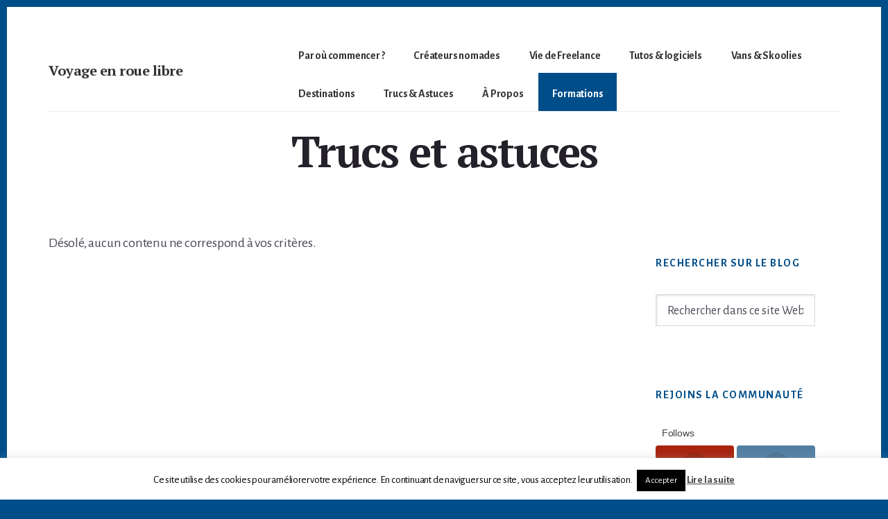

--- FILE ---
content_type: text/html; charset=UTF-8
request_url: https://www.voyage-en-roue-libre.com/tag/trucs-et-astuces/
body_size: 21763
content:
<!DOCTYPE html>
<html lang="fr-FR">
<head >
<meta charset="UTF-8" />
<meta name="viewport" content="width=device-width, initial-scale=1" />
<script>var et_site_url='https://www.voyage-en-roue-libre.com';var et_post_id='0';function et_core_page_resource_fallback(a,b){"undefined"===typeof b&&(b=a.sheet.cssRules&&0===a.sheet.cssRules.length);b&&(a.onerror=null,a.onload=null,a.href?a.href=et_site_url+"/?et_core_page_resource="+a.id+et_post_id:a.src&&(a.src=et_site_url+"/?et_core_page_resource="+a.id+et_post_id))}
</script><meta name='robots' content='index, follow, max-image-preview:large, max-snippet:-1, max-video-preview:-1' />
	<style>img:is([sizes="auto" i], [sizes^="auto," i]) { contain-intrinsic-size: 3000px 1500px }</style>
	<!-- Jetpack Site Verification Tags -->
<meta name="google-site-verification" content="alUfHUVVE5XOQf4C-QaDElS7VCQR05fasYPWMPa9U5g" />

	<!-- This site is optimized with the Yoast SEO plugin v26.3 - https://yoast.com/wordpress/plugins/seo/ -->
	<title>Trucs et astuces Archives - Voyage en roue libre</title>
<link data-rocket-preload as="style" href="https://fonts.googleapis.com/css?family=Alegreya%20Sans%3A400%2C400i%2C700%7CPT%20Serif%3A400%2C400i%2C700%2C700i&#038;display=swap" rel="preload">
<link href="https://fonts.googleapis.com/css?family=Alegreya%20Sans%3A400%2C400i%2C700%7CPT%20Serif%3A400%2C400i%2C700%2C700i&#038;display=swap" media="print" onload="this.media=&#039;all&#039;" rel="stylesheet">
<noscript><link rel="stylesheet" href="https://fonts.googleapis.com/css?family=Alegreya%20Sans%3A400%2C400i%2C700%7CPT%20Serif%3A400%2C400i%2C700%2C700i&#038;display=swap"></noscript>
	<link rel="canonical" href="https://www.voyage-en-roue-libre.com/tag/trucs-et-astuces/" />
	<meta property="og:locale" content="fr_FR" />
	<meta property="og:type" content="article" />
	<meta property="og:title" content="Trucs et astuces Archives - Voyage en roue libre" />
	<meta property="og:url" content="https://www.voyage-en-roue-libre.com/tag/trucs-et-astuces/" />
	<meta property="og:site_name" content="Voyage en roue libre" />
	<meta name="twitter:card" content="summary_large_image" />
	<meta name="twitter:site" content="@voyagerouelibre" />
	<script type="application/ld+json" class="yoast-schema-graph">{"@context":"https://schema.org","@graph":[{"@type":"CollectionPage","@id":"https://www.voyage-en-roue-libre.com/tag/trucs-et-astuces/","url":"https://www.voyage-en-roue-libre.com/tag/trucs-et-astuces/","name":"Trucs et astuces Archives - Voyage en roue libre","isPartOf":{"@id":"https://www.voyage-en-roue-libre.com/#website"},"breadcrumb":{"@id":"https://www.voyage-en-roue-libre.com/tag/trucs-et-astuces/#breadcrumb"},"inLanguage":"fr-FR"},{"@type":"BreadcrumbList","@id":"https://www.voyage-en-roue-libre.com/tag/trucs-et-astuces/#breadcrumb","itemListElement":[{"@type":"ListItem","position":1,"name":"Accueil","item":"https://www.voyage-en-roue-libre.com/"},{"@type":"ListItem","position":2,"name":"Trucs et astuces"}]},{"@type":"WebSite","@id":"https://www.voyage-en-roue-libre.com/#website","url":"https://www.voyage-en-roue-libre.com/","name":"Clem et Mumu","description":"Deviens un créateur nomade - devenir digital nomade freelance","publisher":{"@id":"https://www.voyage-en-roue-libre.com/#organization"},"potentialAction":[{"@type":"SearchAction","target":{"@type":"EntryPoint","urlTemplate":"https://www.voyage-en-roue-libre.com/?s={search_term_string}"},"query-input":{"@type":"PropertyValueSpecification","valueRequired":true,"valueName":"search_term_string"}}],"inLanguage":"fr-FR"},{"@type":"Organization","@id":"https://www.voyage-en-roue-libre.com/#organization","name":"Clem et Mumu","url":"https://www.voyage-en-roue-libre.com/","logo":{"@type":"ImageObject","inLanguage":"fr-FR","@id":"https://www.voyage-en-roue-libre.com/#/schema/logo/image/","url":"https://www.voyage-en-roue-libre.com/wp-content/uploads/2018/07/W-DSC08284.jpg","contentUrl":"https://www.voyage-en-roue-libre.com/wp-content/uploads/2018/07/W-DSC08284.jpg","width":2000,"height":1333,"caption":"Clem et Mumu"},"image":{"@id":"https://www.voyage-en-roue-libre.com/#/schema/logo/image/"},"sameAs":["http://facebook.com/voyageenrouelibre","https://x.com/voyagerouelibre","http://instagram.com/voyageenrouelibre","http://linkedin.com/voyageenrouelibre","https://www.pinterest.fr/voyageenrouelibre","http://youtube.com/voyageenrouelibre"]}]}</script>
	<!-- / Yoast SEO plugin. -->


<link rel='dns-prefetch' href='//stats.wp.com' />
<link rel='dns-prefetch' href='//fonts.googleapis.com' />
<link rel='dns-prefetch' href='//code.ionicframework.com' />
<link rel='dns-prefetch' href='//v0.wordpress.com' />
<link href='https://fonts.gstatic.com' crossorigin rel='preconnect' />
<link rel="alternate" type="application/rss+xml" title="Voyage en roue libre &raquo; Flux" href="https://www.voyage-en-roue-libre.com/feed/" />
<link rel="alternate" type="application/rss+xml" title="Voyage en roue libre &raquo; Flux des commentaires" href="https://www.voyage-en-roue-libre.com/comments/feed/" />
<link rel="alternate" type="application/rss+xml" title="Voyage en roue libre &raquo; Flux de l’étiquette Trucs et astuces" href="https://www.voyage-en-roue-libre.com/tag/trucs-et-astuces/feed/" />
<link data-minify="1" rel='stylesheet' id='breakthrough-pro-css' href='https://www.voyage-en-roue-libre.com/wp-content/cache/min/1/wp-content/themes/breakthrough-pro/style.css?ver=1748375564' media='all' />
<style id='breakthrough-pro-inline-css'>

		cite,
		h4,
		h5,
		p.entry-meta a,
		.entry-title a:focus,
		.entry-title a:hover,
		.footer-widgets .widget .widget-title,
		.genesis-nav-menu a:focus,
		.genesis-nav-menu a:hover,
		.genesis-nav-menu .current-menu-item > a,
		.genesis-nav-menu .sub-menu .current-menu-item > a:focus,
		.genesis-nav-menu .sub-menu .current-menu-item > a:hover,
		.genesis-responsive-menu .genesis-nav-menu a:focus,
		.genesis-responsive-menu .genesis-nav-menu a:hover,
		.menu-toggle:focus,
		.menu-toggle:hover,
		.nav-primary .genesis-nav-menu .sub-menu a:focus,
		.nav-primary .genesis-nav-menu .sub-menu a:hover,
		.nav-primary .genesis-nav-menu .sub-menu .current-menu-item > a,
		.nav-primary .genesis-nav-menu .sub-menu .current-menu-item > a:focus,
		.nav-primary .genesis-nav-menu .sub-menu .current-menu-item > a:hover,
		.portfolio .entry-header .entry-meta a,
		.sub-menu-toggle:focus,
		.sub-menu-toggle:hover,
		.widget-title {
			color: #004e89;
		}

		.sidebar .enews-widget,
		.sidebar .enews-widget .widget-title {
			color: #ffffff;
		}

		button,
		input[type="button"],
		input[type="reset"],
		input[type="submit"],
		.archive-pagination a:focus,
		.archive-pagination a:hover,
		.archive-pagination .active a,
		.button,
		.message.primary,
		.sidebar .widget.enews-widget {
			background-color: #004e89;
			color: #ffffff;
		}

		.message.primary a {
			color: #ffffff;
		}

		a.button:focus,
		a.button:hover,
		button:focus,
		button:hover,
		input:focus[type="button"],
		input:hover[type="button"],
		input:focus[type="reset"],
		input:hover[type="reset"],
		input:focus[type="submit"],
		input:hover[type="submit"],
		.button:focus,
		.button:hover {
			background-color: #14629d;
			box-shadow: 0 2px 10px 0 rgba(0,78,137,0.3);
			color: #ffffff;
		}

		input:focus,
		textarea:focus {
			border-color: #004e89;
			box-shadow: 0 3px 7px 0 rgba(0,78,137,0.3);
			outline: none;
		}

		body,
		.pricing-table .featured {
			border-color: #004e89;
		}

		.nav-primary .genesis-nav-menu a:focus,
		.nav-primary .genesis-nav-menu a:hover,
		.nav-primary .genesis-nav-menu .current-menu-item > a {
			border-bottom-color: #004e89;
			color: #004e89;
		}

		input[type="button"].text,
		input[type="reset"].text,
		input[type="submit"].text {
			border-color: #004e89;
			color: #004e89;
		}
		
		a {
			color: #ab4040;
		}

		a:focus,
		a:hover {
			color: #bf5454;
		}

		a.more-link,
		.comment-reply-link,
		.view-all-portfolio a {
			border-color: #ab4040;
			color: #ab4040;
		}

		a.more-link:focus,
		a.more-link:hover,
		.view-all-portfolio a:focus,
		.view-all-portfolio a:hover  {
			border-color: #bf5454;
			color: #bf5454;
		}

		.button-hero,
		button.button-hero,
		button.primary,
		input[type="button"].button-hero,
		input[type="button"].primary,
		input[type="reset"].button-hero,
		input[type="reset"].primary,
		input[type="submit"].button-hero,
		input[type="submit"].primary,
		.button.button-hero,
		.button.primary,
		.enews-widget input[type="submit"],
		.message.secondary,
		.sidebar .enews-widget input[type="submit"] {
			background-color: #ab4040;
			color: #ffffff;
		}

		.button.button-hero:focus,
		.button.button-hero:hover,
		button.button-hero:focus,
		button.button-hero:hover,
		button.primary:focus,
		button.primary:hover,
		input[type="button"].button-hero:focus,
		input[type="button"].button-hero:hover,
		input[type="button"].primary:focus,
		input[type="button"].primary:hover,
		input[type="reset"].button-hero:focus,
		input[type="reset"].button-hero:hover,
		input[type="reset"].primary:focus,
		input[type="reset"].primary:hover,
		input[type="submit"].button-hero:focus,
		input[type="submit"].button-hero:hover,
		input[type="submit"].primary:focus,
		input[type="submit"].primary:hover,
		.button.primary:focus,
		.button.primary:hover,
		.enews-widget input[type="submit"]:focus,
		.enews-widget input[type="submit"]:hover {
			background-color: #bf5454;
			box-shadow: 0 2px 10px 0 rgba(171,64,64,0.3);
			color: #ffffff;
		}

		a.button.text {
			background-color: #fff;
			border-bottom: 2px solid #ab4040;
			color: #ab4040;
		}

		a.button.text:focus,
		a.button.text:hover {
			background-color: #fff;
			border-bottom-color: #bf5454;
			color: #bf5454;
		}

		.message.secondary a {
			color: #ffffff;
		}

		
		.full-width-image img,
		.breakthrough-featured-image img,
		.portfolio-featured-image img {
			filter: none;
		}
</style>
<style id='wp-emoji-styles-inline-css'>

	img.wp-smiley, img.emoji {
		display: inline !important;
		border: none !important;
		box-shadow: none !important;
		height: 1em !important;
		width: 1em !important;
		margin: 0 0.07em !important;
		vertical-align: -0.1em !important;
		background: none !important;
		padding: 0 !important;
	}
</style>
<link rel='stylesheet' id='wp-block-library-css' href='https://www.voyage-en-roue-libre.com/wp-includes/css/dist/block-library/style.min.css?ver=6.8.3' media='all' />
<style id='classic-theme-styles-inline-css'>
/*! This file is auto-generated */
.wp-block-button__link{color:#fff;background-color:#32373c;border-radius:9999px;box-shadow:none;text-decoration:none;padding:calc(.667em + 2px) calc(1.333em + 2px);font-size:1.125em}.wp-block-file__button{background:#32373c;color:#fff;text-decoration:none}
</style>
<link data-minify="1" rel='stylesheet' id='activecampaign-form-block-css' href='https://www.voyage-en-roue-libre.com/wp-content/cache/min/1/wp-content/plugins/activecampaign-subscription-forms/activecampaign-form-block/build/style-index.css?ver=1748375564' media='all' />
<link rel='stylesheet' id='mediaelement-css' href='https://www.voyage-en-roue-libre.com/wp-includes/js/mediaelement/mediaelementplayer-legacy.min.css?ver=4.2.17' media='all' />
<link rel='stylesheet' id='wp-mediaelement-css' href='https://www.voyage-en-roue-libre.com/wp-includes/js/mediaelement/wp-mediaelement.min.css?ver=6.8.3' media='all' />
<style id='jetpack-sharing-buttons-style-inline-css'>
.jetpack-sharing-buttons__services-list{display:flex;flex-direction:row;flex-wrap:wrap;gap:0;list-style-type:none;margin:5px;padding:0}.jetpack-sharing-buttons__services-list.has-small-icon-size{font-size:12px}.jetpack-sharing-buttons__services-list.has-normal-icon-size{font-size:16px}.jetpack-sharing-buttons__services-list.has-large-icon-size{font-size:24px}.jetpack-sharing-buttons__services-list.has-huge-icon-size{font-size:36px}@media print{.jetpack-sharing-buttons__services-list{display:none!important}}.editor-styles-wrapper .wp-block-jetpack-sharing-buttons{gap:0;padding-inline-start:0}ul.jetpack-sharing-buttons__services-list.has-background{padding:1.25em 2.375em}
</style>
<style id='global-styles-inline-css'>
:root{--wp--preset--aspect-ratio--square: 1;--wp--preset--aspect-ratio--4-3: 4/3;--wp--preset--aspect-ratio--3-4: 3/4;--wp--preset--aspect-ratio--3-2: 3/2;--wp--preset--aspect-ratio--2-3: 2/3;--wp--preset--aspect-ratio--16-9: 16/9;--wp--preset--aspect-ratio--9-16: 9/16;--wp--preset--color--black: #000000;--wp--preset--color--cyan-bluish-gray: #abb8c3;--wp--preset--color--white: #ffffff;--wp--preset--color--pale-pink: #f78da7;--wp--preset--color--vivid-red: #cf2e2e;--wp--preset--color--luminous-vivid-orange: #ff6900;--wp--preset--color--luminous-vivid-amber: #fcb900;--wp--preset--color--light-green-cyan: #7bdcb5;--wp--preset--color--vivid-green-cyan: #00d084;--wp--preset--color--pale-cyan-blue: #8ed1fc;--wp--preset--color--vivid-cyan-blue: #0693e3;--wp--preset--color--vivid-purple: #9b51e0;--wp--preset--color--theme-primary: #004e89;--wp--preset--color--theme-secondary: #ab4040;--wp--preset--gradient--vivid-cyan-blue-to-vivid-purple: linear-gradient(135deg,rgba(6,147,227,1) 0%,rgb(155,81,224) 100%);--wp--preset--gradient--light-green-cyan-to-vivid-green-cyan: linear-gradient(135deg,rgb(122,220,180) 0%,rgb(0,208,130) 100%);--wp--preset--gradient--luminous-vivid-amber-to-luminous-vivid-orange: linear-gradient(135deg,rgba(252,185,0,1) 0%,rgba(255,105,0,1) 100%);--wp--preset--gradient--luminous-vivid-orange-to-vivid-red: linear-gradient(135deg,rgba(255,105,0,1) 0%,rgb(207,46,46) 100%);--wp--preset--gradient--very-light-gray-to-cyan-bluish-gray: linear-gradient(135deg,rgb(238,238,238) 0%,rgb(169,184,195) 100%);--wp--preset--gradient--cool-to-warm-spectrum: linear-gradient(135deg,rgb(74,234,220) 0%,rgb(151,120,209) 20%,rgb(207,42,186) 40%,rgb(238,44,130) 60%,rgb(251,105,98) 80%,rgb(254,248,76) 100%);--wp--preset--gradient--blush-light-purple: linear-gradient(135deg,rgb(255,206,236) 0%,rgb(152,150,240) 100%);--wp--preset--gradient--blush-bordeaux: linear-gradient(135deg,rgb(254,205,165) 0%,rgb(254,45,45) 50%,rgb(107,0,62) 100%);--wp--preset--gradient--luminous-dusk: linear-gradient(135deg,rgb(255,203,112) 0%,rgb(199,81,192) 50%,rgb(65,88,208) 100%);--wp--preset--gradient--pale-ocean: linear-gradient(135deg,rgb(255,245,203) 0%,rgb(182,227,212) 50%,rgb(51,167,181) 100%);--wp--preset--gradient--electric-grass: linear-gradient(135deg,rgb(202,248,128) 0%,rgb(113,206,126) 100%);--wp--preset--gradient--midnight: linear-gradient(135deg,rgb(2,3,129) 0%,rgb(40,116,252) 100%);--wp--preset--font-size--small: 16px;--wp--preset--font-size--medium: 20px;--wp--preset--font-size--large: 24px;--wp--preset--font-size--x-large: 42px;--wp--preset--font-size--normal: 20px;--wp--preset--font-size--larger: 28px;--wp--preset--spacing--20: 0.44rem;--wp--preset--spacing--30: 0.67rem;--wp--preset--spacing--40: 1rem;--wp--preset--spacing--50: 1.5rem;--wp--preset--spacing--60: 2.25rem;--wp--preset--spacing--70: 3.38rem;--wp--preset--spacing--80: 5.06rem;--wp--preset--shadow--natural: 6px 6px 9px rgba(0, 0, 0, 0.2);--wp--preset--shadow--deep: 12px 12px 50px rgba(0, 0, 0, 0.4);--wp--preset--shadow--sharp: 6px 6px 0px rgba(0, 0, 0, 0.2);--wp--preset--shadow--outlined: 6px 6px 0px -3px rgba(255, 255, 255, 1), 6px 6px rgba(0, 0, 0, 1);--wp--preset--shadow--crisp: 6px 6px 0px rgba(0, 0, 0, 1);}:where(.is-layout-flex){gap: 0.5em;}:where(.is-layout-grid){gap: 0.5em;}body .is-layout-flex{display: flex;}.is-layout-flex{flex-wrap: wrap;align-items: center;}.is-layout-flex > :is(*, div){margin: 0;}body .is-layout-grid{display: grid;}.is-layout-grid > :is(*, div){margin: 0;}:where(.wp-block-columns.is-layout-flex){gap: 2em;}:where(.wp-block-columns.is-layout-grid){gap: 2em;}:where(.wp-block-post-template.is-layout-flex){gap: 1.25em;}:where(.wp-block-post-template.is-layout-grid){gap: 1.25em;}.has-black-color{color: var(--wp--preset--color--black) !important;}.has-cyan-bluish-gray-color{color: var(--wp--preset--color--cyan-bluish-gray) !important;}.has-white-color{color: var(--wp--preset--color--white) !important;}.has-pale-pink-color{color: var(--wp--preset--color--pale-pink) !important;}.has-vivid-red-color{color: var(--wp--preset--color--vivid-red) !important;}.has-luminous-vivid-orange-color{color: var(--wp--preset--color--luminous-vivid-orange) !important;}.has-luminous-vivid-amber-color{color: var(--wp--preset--color--luminous-vivid-amber) !important;}.has-light-green-cyan-color{color: var(--wp--preset--color--light-green-cyan) !important;}.has-vivid-green-cyan-color{color: var(--wp--preset--color--vivid-green-cyan) !important;}.has-pale-cyan-blue-color{color: var(--wp--preset--color--pale-cyan-blue) !important;}.has-vivid-cyan-blue-color{color: var(--wp--preset--color--vivid-cyan-blue) !important;}.has-vivid-purple-color{color: var(--wp--preset--color--vivid-purple) !important;}.has-black-background-color{background-color: var(--wp--preset--color--black) !important;}.has-cyan-bluish-gray-background-color{background-color: var(--wp--preset--color--cyan-bluish-gray) !important;}.has-white-background-color{background-color: var(--wp--preset--color--white) !important;}.has-pale-pink-background-color{background-color: var(--wp--preset--color--pale-pink) !important;}.has-vivid-red-background-color{background-color: var(--wp--preset--color--vivid-red) !important;}.has-luminous-vivid-orange-background-color{background-color: var(--wp--preset--color--luminous-vivid-orange) !important;}.has-luminous-vivid-amber-background-color{background-color: var(--wp--preset--color--luminous-vivid-amber) !important;}.has-light-green-cyan-background-color{background-color: var(--wp--preset--color--light-green-cyan) !important;}.has-vivid-green-cyan-background-color{background-color: var(--wp--preset--color--vivid-green-cyan) !important;}.has-pale-cyan-blue-background-color{background-color: var(--wp--preset--color--pale-cyan-blue) !important;}.has-vivid-cyan-blue-background-color{background-color: var(--wp--preset--color--vivid-cyan-blue) !important;}.has-vivid-purple-background-color{background-color: var(--wp--preset--color--vivid-purple) !important;}.has-black-border-color{border-color: var(--wp--preset--color--black) !important;}.has-cyan-bluish-gray-border-color{border-color: var(--wp--preset--color--cyan-bluish-gray) !important;}.has-white-border-color{border-color: var(--wp--preset--color--white) !important;}.has-pale-pink-border-color{border-color: var(--wp--preset--color--pale-pink) !important;}.has-vivid-red-border-color{border-color: var(--wp--preset--color--vivid-red) !important;}.has-luminous-vivid-orange-border-color{border-color: var(--wp--preset--color--luminous-vivid-orange) !important;}.has-luminous-vivid-amber-border-color{border-color: var(--wp--preset--color--luminous-vivid-amber) !important;}.has-light-green-cyan-border-color{border-color: var(--wp--preset--color--light-green-cyan) !important;}.has-vivid-green-cyan-border-color{border-color: var(--wp--preset--color--vivid-green-cyan) !important;}.has-pale-cyan-blue-border-color{border-color: var(--wp--preset--color--pale-cyan-blue) !important;}.has-vivid-cyan-blue-border-color{border-color: var(--wp--preset--color--vivid-cyan-blue) !important;}.has-vivid-purple-border-color{border-color: var(--wp--preset--color--vivid-purple) !important;}.has-vivid-cyan-blue-to-vivid-purple-gradient-background{background: var(--wp--preset--gradient--vivid-cyan-blue-to-vivid-purple) !important;}.has-light-green-cyan-to-vivid-green-cyan-gradient-background{background: var(--wp--preset--gradient--light-green-cyan-to-vivid-green-cyan) !important;}.has-luminous-vivid-amber-to-luminous-vivid-orange-gradient-background{background: var(--wp--preset--gradient--luminous-vivid-amber-to-luminous-vivid-orange) !important;}.has-luminous-vivid-orange-to-vivid-red-gradient-background{background: var(--wp--preset--gradient--luminous-vivid-orange-to-vivid-red) !important;}.has-very-light-gray-to-cyan-bluish-gray-gradient-background{background: var(--wp--preset--gradient--very-light-gray-to-cyan-bluish-gray) !important;}.has-cool-to-warm-spectrum-gradient-background{background: var(--wp--preset--gradient--cool-to-warm-spectrum) !important;}.has-blush-light-purple-gradient-background{background: var(--wp--preset--gradient--blush-light-purple) !important;}.has-blush-bordeaux-gradient-background{background: var(--wp--preset--gradient--blush-bordeaux) !important;}.has-luminous-dusk-gradient-background{background: var(--wp--preset--gradient--luminous-dusk) !important;}.has-pale-ocean-gradient-background{background: var(--wp--preset--gradient--pale-ocean) !important;}.has-electric-grass-gradient-background{background: var(--wp--preset--gradient--electric-grass) !important;}.has-midnight-gradient-background{background: var(--wp--preset--gradient--midnight) !important;}.has-small-font-size{font-size: var(--wp--preset--font-size--small) !important;}.has-medium-font-size{font-size: var(--wp--preset--font-size--medium) !important;}.has-large-font-size{font-size: var(--wp--preset--font-size--large) !important;}.has-x-large-font-size{font-size: var(--wp--preset--font-size--x-large) !important;}
:where(.wp-block-post-template.is-layout-flex){gap: 1.25em;}:where(.wp-block-post-template.is-layout-grid){gap: 1.25em;}
:where(.wp-block-columns.is-layout-flex){gap: 2em;}:where(.wp-block-columns.is-layout-grid){gap: 2em;}
:root :where(.wp-block-pullquote){font-size: 1.5em;line-height: 1.6;}
</style>
<link data-minify="1" rel='stylesheet' id='cookie-law-info-css' href='https://www.voyage-en-roue-libre.com/wp-content/cache/min/1/wp-content/plugins/cookie-law-info/legacy/public/css/cookie-law-info-public.css?ver=1748375564' media='all' />
<link data-minify="1" rel='stylesheet' id='cookie-law-info-gdpr-css' href='https://www.voyage-en-roue-libre.com/wp-content/cache/min/1/wp-content/plugins/cookie-law-info/legacy/public/css/cookie-law-info-gdpr.css?ver=1748375564' media='all' />
<link data-minify="1" rel='stylesheet' id='et_monarch-css-css' href='https://www.voyage-en-roue-libre.com/wp-content/cache/min/1/wp-content/plugins/monarch/css/style.css?ver=1748375564' media='all' />

<link data-minify="1" rel='stylesheet' id='ionicons-css' href='https://www.voyage-en-roue-libre.com/wp-content/cache/min/1/ionicons/2.0.1/css/ionicons.min.css?ver=1748375564' media='all' />
<link data-minify="1" rel='stylesheet' id='breakthrough-pro-gutenberg-css' href='https://www.voyage-en-roue-libre.com/wp-content/cache/min/1/wp-content/themes/breakthrough-pro/lib/gutenberg/front-end.css?ver=1748375564' media='all' />
<style id='breakthrough-pro-gutenberg-inline-css'>
.site-container .wp-block-button__link,
.site-container .wp-block-pullquote.is-style-solid-color {
	background-color: #004e89;
}

.wp-block-button__link:not(.has-background),
.wp-block-button__link:not(.has-background):focus,
.wp-block-button__link:not(.has-background):hover,
.wp-block-pullquote.is-style-solid-color:not(.has-background) {
	color: #ffffff;
}

.has-theme-primary-background-color,
.has-theme-primary-background-color.wp-block-button__link:focus,
.has-theme-primary-background-color.wp-block-button__link:hover,
.has-theme-primary-background-color.wp-block-button__link:visited,
.has-theme-primary-background-color.wp-block-pullquote.is-style-solid-color {
	color: #ffffff;
}

.has-theme-secondary-background-color,
.has-theme-secondary-background-color.wp-block-button__link:focus,
.has-theme-secondary-background-color.wp-block-button__link:hover,
.has-theme-secondary-background-color.wp-block-button__link:visited,
.has-theme-secondary-background-color.wp-block-pullquote.is-style-solid-color {
	color: #ffffff;
}

.site-container .is-style-outline.wp-block-button__link,
.site-container .is-style-outline .wp-block-button__link {
	background-color: transparent;
	color: #004e89;
}		.has-small-font-size {
			font-size: 16px !important;
		}		.has-normal-font-size {
			font-size: 20px !important;
		}		.has-large-font-size {
			font-size: 24px !important;
		}		.has-larger-font-size {
			font-size: 28px !important;
		}		.site-container .has-theme-primary-color,
		.site-container .wp-block-button__link.has-theme-primary-color,
		.site-container .is-style-outline .wp-block-button__link.has-theme-primary-color {
			color: #004e89;
		}

		.site-container .has-theme-primary-background-color,
		.site-container .wp-block-button__link.has-theme-primary-background-color,
		.site-container .is-style-outline .wp-block-button__link.has-theme-primary-background-color,
		.site-container .wp-block-pullquote.is-style-solid-color.has-theme-primary-background-color {
			background-color: #004e89;
		}		.site-container .has-theme-secondary-color,
		.site-container .wp-block-button__link.has-theme-secondary-color,
		.site-container .is-style-outline .wp-block-button__link.has-theme-secondary-color {
			color: #ab4040;
		}

		.site-container .has-theme-secondary-background-color,
		.site-container .wp-block-button__link.has-theme-secondary-background-color,
		.site-container .is-style-outline .wp-block-button__link.has-theme-secondary-background-color,
		.site-container .wp-block-pullquote.is-style-solid-color.has-theme-secondary-background-color {
			background-color: #ab4040;
		}
</style>
<link data-minify="1" rel='stylesheet' id='heateor_sss_frontend_css-css' href='https://www.voyage-en-roue-libre.com/wp-content/cache/min/1/wp-content/plugins/sassy-social-share/public/css/sassy-social-share-public.css?ver=1748375564' media='all' />
<style id='heateor_sss_frontend_css-inline-css'>
.heateor_sss_button_instagram span.heateor_sss_svg,a.heateor_sss_instagram span.heateor_sss_svg{background:radial-gradient(circle at 30% 107%,#fdf497 0,#fdf497 5%,#fd5949 45%,#d6249f 60%,#285aeb 90%)}.heateor_sss_horizontal_sharing .heateor_sss_svg,.heateor_sss_standard_follow_icons_container .heateor_sss_svg{color:#fff;border-width:0px;border-style:solid;border-color:transparent}.heateor_sss_horizontal_sharing .heateorSssTCBackground{color:#666}.heateor_sss_horizontal_sharing span.heateor_sss_svg:hover,.heateor_sss_standard_follow_icons_container span.heateor_sss_svg:hover{border-color:transparent;}.heateor_sss_vertical_sharing span.heateor_sss_svg,.heateor_sss_floating_follow_icons_container span.heateor_sss_svg{color:#fff;border-width:0px;border-style:solid;border-color:transparent;}.heateor_sss_vertical_sharing .heateorSssTCBackground{color:#666;}.heateor_sss_vertical_sharing span.heateor_sss_svg:hover,.heateor_sss_floating_follow_icons_container span.heateor_sss_svg:hover{border-color:transparent;}div.heateor_sss_horizontal_sharing .heateor_sss_square_count{display: block}@media screen and (max-width:783px) {.heateor_sss_vertical_sharing{display:none!important}}div.heateor_sss_mobile_footer{display:none;}@media screen and (max-width:783px){div.heateor_sss_bottom_sharing .heateorSssTCBackground{background-color:white}div.heateor_sss_bottom_sharing{width:100%!important;left:0!important;}div.heateor_sss_bottom_sharing a{width:16.666666666667% !important;}div.heateor_sss_bottom_sharing .heateor_sss_svg{width: 100% !important;}div.heateor_sss_bottom_sharing div.heateorSssTotalShareCount{font-size:1em!important;line-height:28px!important}div.heateor_sss_bottom_sharing div.heateorSssTotalShareText{font-size:.7em!important;line-height:0px!important}div.heateor_sss_mobile_footer{display:block;height:40px;}.heateor_sss_bottom_sharing{padding:0!important;display:block!important;width:auto!important;bottom:-5px!important;top: auto!important;}.heateor_sss_bottom_sharing .heateor_sss_square_count{line-height:inherit;}.heateor_sss_bottom_sharing .heateorSssSharingArrow{display:none;}.heateor_sss_bottom_sharing .heateorSssTCBackground{margin-right:1.1em!important}}
</style>
<style id='rocket-lazyload-inline-css'>
.rll-youtube-player{position:relative;padding-bottom:56.23%;height:0;overflow:hidden;max-width:100%;}.rll-youtube-player:focus-within{outline: 2px solid currentColor;outline-offset: 5px;}.rll-youtube-player iframe{position:absolute;top:0;left:0;width:100%;height:100%;z-index:100;background:0 0}.rll-youtube-player img{bottom:0;display:block;left:0;margin:auto;max-width:100%;width:100%;position:absolute;right:0;top:0;border:none;height:auto;-webkit-transition:.4s all;-moz-transition:.4s all;transition:.4s all}.rll-youtube-player img:hover{-webkit-filter:brightness(75%)}.rll-youtube-player .play{height:100%;width:100%;left:0;top:0;position:absolute;background:url(https://www.voyage-en-roue-libre.com/wp-content/plugins/wp-rocket/assets/img/youtube.png) no-repeat center;background-color: transparent !important;cursor:pointer;border:none;}.wp-embed-responsive .wp-has-aspect-ratio .rll-youtube-player{position:absolute;padding-bottom:0;width:100%;height:100%;top:0;bottom:0;left:0;right:0}
</style>
<script src="https://www.voyage-en-roue-libre.com/wp-includes/js/jquery/jquery.min.js?ver=3.7.1" id="jquery-core-js"></script>
<script src="https://www.voyage-en-roue-libre.com/wp-includes/js/jquery/jquery-migrate.min.js?ver=3.4.1" id="jquery-migrate-js" data-rocket-defer defer></script>
<script id="cookie-law-info-js-extra">
var Cli_Data = {"nn_cookie_ids":[],"cookielist":[],"non_necessary_cookies":[],"ccpaEnabled":"","ccpaRegionBased":"","ccpaBarEnabled":"","strictlyEnabled":["necessary","obligatoire"],"ccpaType":"gdpr","js_blocking":"","custom_integration":"","triggerDomRefresh":"","secure_cookies":""};
var cli_cookiebar_settings = {"animate_speed_hide":"500","animate_speed_show":"500","background":"#fff","border":"#444","border_on":"","button_1_button_colour":"#000","button_1_button_hover":"#000000","button_1_link_colour":"#fff","button_1_as_button":"1","button_1_new_win":"","button_2_button_colour":"#333","button_2_button_hover":"#292929","button_2_link_colour":"#444","button_2_as_button":"","button_2_hidebar":"1","button_3_button_colour":"#000","button_3_button_hover":"#000000","button_3_link_colour":"#fff","button_3_as_button":"1","button_3_new_win":"","button_4_button_colour":"#000","button_4_button_hover":"#000000","button_4_link_colour":"#fff","button_4_as_button":"1","button_7_button_colour":"#61a229","button_7_button_hover":"#4e8221","button_7_link_colour":"#fff","button_7_as_button":"1","button_7_new_win":"","font_family":"inherit","header_fix":"","notify_animate_hide":"1","notify_animate_show":"","notify_div_id":"#cookie-law-info-bar","notify_position_horizontal":"right","notify_position_vertical":"bottom","scroll_close":"","scroll_close_reload":"","accept_close_reload":"","reject_close_reload":"","showagain_tab":"","showagain_background":"#fff","showagain_border":"#000","showagain_div_id":"#cookie-law-info-again","showagain_x_position":"100px","text":"#000","show_once_yn":"","show_once":"10000","logging_on":"","as_popup":"","popup_overlay":"1","bar_heading_text":"","cookie_bar_as":"banner","popup_showagain_position":"bottom-right","widget_position":"left"};
var log_object = {"ajax_url":"https:\/\/www.voyage-en-roue-libre.com\/wp-admin\/admin-ajax.php"};
</script>
<script data-minify="1" src="https://www.voyage-en-roue-libre.com/wp-content/cache/min/1/wp-content/plugins/cookie-law-info/legacy/public/js/cookie-law-info-public.js?ver=1748375564" id="cookie-law-info-js" data-rocket-defer defer></script>
<link rel="https://api.w.org/" href="https://www.voyage-en-roue-libre.com/wp-json/" /><link rel="alternate" title="JSON" type="application/json" href="https://www.voyage-en-roue-libre.com/wp-json/wp/v2/tags/100" /><link rel="EditURI" type="application/rsd+xml" title="RSD" href="https://www.voyage-en-roue-libre.com/xmlrpc.php?rsd" />
<meta name="generator" content="WordPress 6.8.3" />
<style type="text/css" id="tve_global_variables">:root{--tcb-color-0:rgb(52, 52, 52);--tcb-color-0-h:0;--tcb-color-0-s:0%;--tcb-color-0-l:20%;--tcb-color-0-a:1;--tcb-color-1:rgb(230, 156, 19);--tcb-color-1-h:38;--tcb-color-1-s:84%;--tcb-color-1-l:48%;--tcb-color-1-a:1;--tcb-color-2:rgb(255, 255, 255);--tcb-color-2-h:0;--tcb-color-2-s:0%;--tcb-color-2-l:100%;--tcb-color-2-a:1;--tcb-color-3:rgb(255, 255, 255);--tcb-color-3-h:0;--tcb-color-3-s:0%;--tcb-color-3-l:100%;--tcb-color-3-a:1;--tcb-color-4:rgb(240, 240, 240);--tcb-color-4-h:0;--tcb-color-4-s:0%;--tcb-color-4-l:94%;--tcb-color-4-a:1;--tcb-color-5:rgb(91, 89, 89);--tcb-color-5-h:0;--tcb-color-5-s:1%;--tcb-color-5-l:35%;--tcb-color-5-a:1;--tcb-color-6:rgb(125, 125, 125);--tcb-color-6-h:0;--tcb-color-6-s:0%;--tcb-color-6-l:49%;--tcb-color-6-a:1;--tcb-color-7:rgb(9, 83, 141);--tcb-color-7-h:206;--tcb-color-7-s:88%;--tcb-color-7-l:29%;--tcb-color-7-a:1;--tcb-color-8:rgb(28, 58, 89);--tcb-color-8-h:210;--tcb-color-8-s:52%;--tcb-color-8-l:22%;--tcb-color-8-a:1;--tcb-color-9:rgb(30, 30, 30);--tcb-color-9-h:0;--tcb-color-9-s:0%;--tcb-color-9-l:11%;--tcb-color-9-a:1;--tcb-color-10:rgb(8, 116, 186);--tcb-color-10-h:203;--tcb-color-10-s:91%;--tcb-color-10-l:38%;--tcb-color-10-a:1;--tcb-color-11:rgb(171, 64, 64);--tcb-color-11-h:0;--tcb-color-11-s:45%;--tcb-color-11-l:46%;--tcb-color-11-a:1;--tcb-background-author-image:url();--tcb-background-user-image:url();--tcb-background-featured-image-thumbnail:url(https://www.voyage-en-roue-libre.com/wp-content/plugins/thrive-visual-editor/editor/css/images/featured_image.png);}</style>	<style>img#wpstats{display:none}</style>
		<style type="text/css" id="et-social-custom-css">
				 
			</style><link rel="preload" href="https://www.voyage-en-roue-libre.com/wp-content/plugins/monarch/core/admin/fonts/modules.ttf" as="font" crossorigin="anonymous"><link rel="pingback" href="https://www.voyage-en-roue-libre.com/xmlrpc.php" />
<!-- Global site tag (gtag.js) - Google Analytics -->
<script async src="https://www.googletagmanager.com/gtag/js?id=G-P5ES80G34E"></script>
<script>
  window.dataLayer = window.dataLayer || [];
  function gtag(){dataLayer.push(arguments);}
  gtag('js', new Date());

  gtag('config', 'G-P5ES80G34E');
</script>

<meta /><!-- TradeDoubler site verification 3058219 -->
<meta name="google-site-verification" content="ZKgoK4ciexcBstpVQFjJjfeQTYflNdsZJgikDKkZZas" />
<meta property="fb:pages" content="1441720392760572" />
<meta name="B-verify" content="a83bcad3ac4f31d979d195e8a05d19cc268db720" />
<meta name="google-site-verification" content="alUfHUVVE5XOQf4C-QaDElS7VCQR05fasYPWMPa9U5g" />

<div id="fb-root"></div>
<script async defer crossorigin="anonymous" src="https://connect.facebook.net/fr_FR/sdk.js#xfbml=1&version=v3.2&appId=356849868240573&autoLogAppEvents=1"></script>

<!-- Facebook Pixel Code -->
<script>
  !function(f,b,e,v,n,t,s)
  {if(f.fbq)return;n=f.fbq=function(){n.callMethod?
  n.callMethod.apply(n,arguments):n.queue.push(arguments)};
  if(!f._fbq)f._fbq=n;n.push=n;n.loaded=!0;n.version='2.0';
  n.queue=[];t=b.createElement(e);t.async=!0;
  t.src=v;s=b.getElementsByTagName(e)[0];
  s.parentNode.insertBefore(t,s)}(window, document,'script',
  'https://connect.facebook.net/en_US/fbevents.js');
  fbq('init', '995901314022990');
  fbq('track', 'PageView');
</script>
<noscript><img height="1" width="1" style="display:none"
  src="https://www.facebook.com/tr?id=995901314022990&ev=PageView&noscript=1"
/></noscript>
<!-- End Facebook Pixel Code -->
<script data-minify="1" async defer data-pin-hover="true" data-pin-tall="true" data-pin-round="true" data-pin-save="false" src="https://www.voyage-en-roue-libre.com/wp-content/cache/min/1/js/pinit.js?ver=1748375564"></script>
<script data-ad-client="ca-pub-3437116779995778" async src="https://pagead2.googlesyndication.com/pagead/js/adsbygoogle.js"></script>
<meta name="facebook-domain-verification" content="cbyqet307j44nsup8jrc8zv6nvk3t4" />
<meta name="p:domain_verify" content="86d21ea96e0922584ae821189ee13575"/>
<!-- Global site tag (gtag.js) - Google Ads: 738339759 -->
<script async src="https://www.googletagmanager.com/gtag/js?id=AW-738339759"></script>
<script>
  window.dataLayer = window.dataLayer || [];
  function gtag(){dataLayer.push(arguments);}
  gtag('js', new Date());

  gtag('config', 'AW-738339759');
</script>

<style type="text/css">.broken_link, a.broken_link {
	text-decoration: line-through;
}</style><style id="custom-background-css">
body.custom-background { background-color: #004e89; }
</style>
	<style type="text/css" id="thrive-default-styles"></style><link rel="icon" href="https://www.voyage-en-roue-libre.com/wp-content/uploads/2021/07/favicon.jpg" sizes="32x32" />
<link rel="icon" href="https://www.voyage-en-roue-libre.com/wp-content/uploads/2021/07/favicon.jpg" sizes="192x192" />
<link rel="apple-touch-icon" href="https://www.voyage-en-roue-libre.com/wp-content/uploads/2021/07/favicon.jpg" />
<meta name="msapplication-TileImage" content="https://www.voyage-en-roue-libre.com/wp-content/uploads/2021/07/favicon.jpg" />
		<style id="wp-custom-css">
			.custom-logo {
max-width: 30%;
}

.site-title{
	font-size:20px;
	padding-top:30px;
}

.site-inner {
clear: both;
padding-top: 20px;
word-wrap: break-word;
}

.entry-title {
font-size: 40px;
margin-bottom : 10px !important;
}

.entry-meta { display:none}

.button, .button-hero{
color:black !important;;
background : #ffEE00 !important;
}

.hero-title {

margin-bottom: 40px;
}
.menu-item-11895{background : #004E89; 
	}

.menu-item-11895 a {color : white!important;}

h2{font-size:35px;}

.entry-content{padding: 20px 8.75% 0 0 !important;}

.title-area {width:auto;}


element.style {
}
.flexible-widgets.widget-halves .widget {
    width: 100%;
}

.wwsgd_new_visitor, .wwsgd_returning_visitor {
    background: #FFF7E3 !important;
}
		</style>
		<noscript><style id="rocket-lazyload-nojs-css">.rll-youtube-player, [data-lazy-src]{display:none !important;}</style></noscript><meta name="generator" content="WP Rocket 3.19.2.1" data-wpr-features="wpr_defer_js wpr_minify_js wpr_lazyload_images wpr_lazyload_iframes wpr_minify_css wpr_preload_links wpr_desktop" /></head>
<body class="archive tag tag-trucs-et-astuces tag-100 custom-background wp-embed-responsive wp-theme-genesis wp-child-theme-breakthrough-pro et_monarch header-full-width content-sidebar genesis-breadcrumbs-hidden archive-no-results no-js">	<script>
	//<![CDATA[
	(function(){
		var c = document.body.classList;
		c.remove( 'no-js' );
		c.add( 'js' );
	})();
	//]]>
	</script>
	<div data-rocket-location-hash="0618d851ce5ae792f527e16bbc8f30f9" class="site-container"><ul class="genesis-skip-link"><li><a href="#genesis-sidebar-primary" class="screen-reader-shortcut"> Passer à la barre latérale principale</a></li><li><a href="#breakthrough-page-title" class="screen-reader-shortcut"> Skip to content</a></li><li><a href="#footer" class="screen-reader-shortcut"> Skip to footer</a></li></ul><header data-rocket-location-hash="53cc1e79b2ed34c24395bdfd383e56ba" class="site-header"><div data-rocket-location-hash="53ba7d88c4009f539a4f0b32d3e151af" class="wrap"><div class="title-area"><p class="site-title"><a href="https://www.voyage-en-roue-libre.com/">Voyage en roue libre</a></p><p class="site-description">Deviens un créateur nomade - devenir digital nomade freelance</p></div><nav class="nav-primary" aria-label="Principal" id="genesis-nav-primary"><div class="wrap"><ul id="menu-secondary-navigation" class="menu genesis-nav-menu menu-primary js-superfish"><li id="menu-item-11889" class="menu-item menu-item-type-post_type menu-item-object-page menu-item-11889"><a href="https://www.voyage-en-roue-libre.com/par-ou-commencer/"><span >Par où commencer ?</span></a></li>
<li id="menu-item-11892" class="menu-item menu-item-type-taxonomy menu-item-object-category menu-item-has-children menu-item-11892"><a href="https://www.voyage-en-roue-libre.com/digital-nomad/"><span >Créateurs nomades</span></a>
<ul class="sub-menu">
	<li id="menu-item-11896" class="menu-item menu-item-type-taxonomy menu-item-object-category menu-item-11896"><a href="https://www.voyage-en-roue-libre.com/digital-nomad/portraits/"><span >Portraits</span></a></li>
	<li id="menu-item-11893" class="menu-item menu-item-type-taxonomy menu-item-object-category menu-item-11893"><a href="https://www.voyage-en-roue-libre.com/indispensables/"><span >Les indispensables</span></a></li>
	<li id="menu-item-11897" class="menu-item menu-item-type-taxonomy menu-item-object-category menu-item-11897"><a href="https://www.voyage-en-roue-libre.com/digital-nomad/materiel/"><span >Matériel</span></a></li>
</ul>
</li>
<li id="menu-item-11890" class="menu-item menu-item-type-taxonomy menu-item-object-category menu-item-11890"><a href="https://www.voyage-en-roue-libre.com/vie-de-freelance/"><span >Vie de Freelance</span></a></li>
<li id="menu-item-13688" class="menu-item menu-item-type-taxonomy menu-item-object-category menu-item-13688"><a href="https://www.voyage-en-roue-libre.com/tutos-logiciels/"><span >Tutos &amp; logiciels</span></a></li>
<li id="menu-item-11891" class="menu-item menu-item-type-taxonomy menu-item-object-category menu-item-11891"><a href="https://www.voyage-en-roue-libre.com/skoolie/"><span >Vans &amp; Skoolies</span></a></li>
<li id="menu-item-11919" class="menu-item menu-item-type-taxonomy menu-item-object-category menu-item-11919"><a href="https://www.voyage-en-roue-libre.com/destinations/"><span >Destinations</span></a></li>
<li id="menu-item-11920" class="menu-item menu-item-type-taxonomy menu-item-object-category menu-item-11920"><a href="https://www.voyage-en-roue-libre.com/trucs/"><span >Trucs &amp; Astuces</span></a></li>
<li id="menu-item-11894" class="menu-item menu-item-type-post_type menu-item-object-page menu-item-11894"><a href="https://www.voyage-en-roue-libre.com/a-propos/"><span >À Propos</span></a></li>
<li id="menu-item-11895" class="menu-item menu-item-type-custom menu-item-object-custom menu-item-11895"><a href="https://createursnomades.com"><span >Formations</span></a></li>
</ul></div></nav></div></header><div data-rocket-location-hash="75a6a47cfbc30d1dbe50aa488753efe2" class="site-inner"><div data-rocket-location-hash="305ad3147a50169ed0b15060d46f6b5f" class="breakthrough-page-title" id="breakthrough-page-title"><div class="wrap"></div></div><div data-rocket-location-hash="54879bdc5201d7d5bb8e77413c8a4a5e" class="archive-description taxonomy-archive-description taxonomy-description"><h1 class="archive-title">Trucs et astuces</h1></div><div data-rocket-location-hash="1fa76617049ef49a10122ebd4dbdaa69" class="content-sidebar-wrap"><main class="content" id="genesis-content"><div class="entry"><p>Désolé, aucun contenu ne correspond à vos critères.</p></div></main><aside class="sidebar sidebar-primary widget-area" role="complementary" aria-label="Barre latérale principale" id="genesis-sidebar-primary"><h2 class="genesis-sidebar-title screen-reader-text">Barre latérale principale</h2><section id="search-6" class="widget widget_search"><div class="widget-wrap"><h3 class="widgettitle widget-title">Rechercher sur le blog</h3>
<form class="search-form" method="get" action="https://www.voyage-en-roue-libre.com/" role="search"><label class="search-form-label screen-reader-text" for="searchform-1">Rechercher dans ce site Web</label><input class="search-form-input" type="search" name="s" id="searchform-1" placeholder="Rechercher dans ce site Web"><input class="search-form-submit" type="submit" value="Rechercher"><meta content="https://www.voyage-en-roue-libre.com/?s={s}"></form></div></section>
<section id="text-4" class="widget widget_text"><div class="widget-wrap"><h3 class="widgettitle widget-title">Rejoins la communauté</h3>
			<div class="textwidget"><div class="et_social_networks et_social_2col et_social_slide et_social_rounded et_social_top et_social_withcounts et_social_withtotalcount et_social_mobile_on et_social_withnetworknames et_social_outer_dark">
					
					<div class="et_social_totalcount">
						<span class="et_social_totalcount_count et_social_follow_total"></span>
						<span class="et_social_totalcount_label">Follows</span>
					</div>
					<ul class="et_social_icons_container"><li class="et_social_youtube">
						<a href="http://youtube.com/@clemetmumu" class="et_social_follow" data-social_name="youtube" data-social_type="follow" data-post_id="0" target="_blank">
							<i class="et_social_icon et_social_icon_youtube"></i>
							<div class="et_social_network_label"><div class="et_social_networkname">YouTube</div><div class="et_social_count">
						<span>24k</span>
						<span class="et_social_count_label">Followers</span>
					</div></div>
							<span class="et_social_overlay"></span>
						</a>
					</li><li class="et_social_instagram">
						<a href="https://instagram.com/clemetmumu" class="et_social_follow" data-social_name="instagram" data-social_type="follow" data-post_id="0" target="_blank">
							<i class="et_social_icon et_social_icon_instagram"></i>
							<div class="et_social_network_label"><div class="et_social_networkname">Instagram</div><div class="et_social_count">
						<span>12k</span>
						<span class="et_social_count_label">Followers</span>
					</div></div>
							<span class="et_social_overlay"></span>
						</a>
					</li><li class="et_social_pinterest">
						<a href="https://www.pinterest.fr/voyageenrouelibre/" class="et_social_follow" data-social_name="pinterest" data-social_type="follow" data-post_id="0" target="_blank">
							<i class="et_social_icon et_social_icon_pinterest"></i>
							<div class="et_social_network_label"><div class="et_social_networkname">Pinterest</div><div class="et_social_count">
						<span>853</span>
						<span class="et_social_count_label">Followers</span>
					</div></div>
							<span class="et_social_overlay"></span>
						</a>
					</li><li class="et_social_mailchimp">
						<a href="#" class="et_social_follow" data-social_name="mailchimp" data-social_type="follow" data-post_id="0" target="_blank">
							<i class="et_social_icon et_social_icon_mailchimp"></i>
							<div class="et_social_network_label"><div class="et_social_networkname">Newsletter</div><div class="et_social_count">
						<span>30k</span>
						<span class="et_social_count_label">Followers</span>
					</div></div>
							<span class="et_social_overlay"></span>
						</a>
					</li></ul>
				</div>
</div>
		</div></section>
<section id="wp_editor_widget-10" class="widget WP_Editor_Widget"><div class="widget-wrap"><h3 class="widgettitle widget-title">Clem et Mumu</h3>
<p><a href="http://youtube.com/voyageenrouelibre" target="_blank" rel="noopener"><img class="aligncenter wp-image-4713 size-medium" src="data:image/svg+xml,%3Csvg%20xmlns='http://www.w3.org/2000/svg'%20viewBox='0%200%20300%20200'%3E%3C/svg%3E" alt="Clem et Mumu devant leur bus scolaire : Elva" width="300" height="200" data-lazy-src="https://www.voyage-en-roue-libre.com/wp-content/uploads/2018/07/W-DSC08284-300x200.jpg" /><noscript><img class="aligncenter wp-image-4713 size-medium" src="https://www.voyage-en-roue-libre.com/wp-content/uploads/2018/07/W-DSC08284-300x200.jpg" alt="Clem et Mumu devant leur bus scolaire : Elva" width="300" height="200" /></noscript></a></p>
<p>Depuis 2018, nous accompagnons les créatifs à développer leurs activités et leurs projets grâce à nos formations et accompagnements.</p>
<p>Nous avons également créé une agence et un studio de création aux services des créateurs et porteurs de projets éducatifs et culturels.</p>
<p>Nous proposons des services de production vidéos, de communication, de direction de création, graphisme et illustration.</p>
<p>Nous convertissons Elva, un bus jaune, en studio de création et espace de formation pour travailler, créer et vivre sur les routes.</p>
</div></section>
<section id="featured-post-11" class="widget featured-content featuredpost"><div class="widget-wrap"><h3 class="widgettitle widget-title">Les indispensables</h3>
<article class="post-12138 post type-post status-publish format-standard has-post-thumbnail category-indispensables category-vie-de-freelance entry" aria-label="7 étapes pour développer sa visibilité en freelance"><a href="https://www.voyage-en-roue-libre.com/developper-sa-visibilite-en-freelance/" class="alignnone" aria-hidden="true" tabindex="-1"><div class="breakthrough-featured-image"><img width="768" height="508" src="data:image/svg+xml,%3Csvg%20xmlns='http://www.w3.org/2000/svg'%20viewBox='0%200%20768%20508'%3E%3C/svg%3E" class="entry-image attachment-post" alt="" decoding="async" data-lazy-srcset="https://www.voyage-en-roue-libre.com/wp-content/uploads/2021/12/Clem-freelance-chalet-Quebec-768x508.jpg 768w, https://www.voyage-en-roue-libre.com/wp-content/uploads/2021/12/Clem-freelance-chalet-Quebec-300x198.jpg 300w, https://www.voyage-en-roue-libre.com/wp-content/uploads/2021/12/Clem-freelance-chalet-Quebec.jpg 1500w" data-lazy-sizes="(max-width: 768px) 100vw, 768px" data-lazy-src="https://www.voyage-en-roue-libre.com/wp-content/uploads/2021/12/Clem-freelance-chalet-Quebec-768x508.jpg" /><noscript><img width="768" height="508" src="https://www.voyage-en-roue-libre.com/wp-content/uploads/2021/12/Clem-freelance-chalet-Quebec-768x508.jpg" class="entry-image attachment-post" alt="" decoding="async" srcset="https://www.voyage-en-roue-libre.com/wp-content/uploads/2021/12/Clem-freelance-chalet-Quebec-768x508.jpg 768w, https://www.voyage-en-roue-libre.com/wp-content/uploads/2021/12/Clem-freelance-chalet-Quebec-300x198.jpg 300w, https://www.voyage-en-roue-libre.com/wp-content/uploads/2021/12/Clem-freelance-chalet-Quebec.jpg 1500w" sizes="(max-width: 768px) 100vw, 768px" /></noscript></div></a><header class="entry-header"><h4 class="entry-title"><a href="https://www.voyage-en-roue-libre.com/developper-sa-visibilite-en-freelance/">7 étapes pour développer sa visibilité en freelance</a></h4></header></article><article class="post-10611 post type-post status-publish format-standard has-post-thumbnail category-indispensables category-vie-de-freelance entry" aria-label="25 façons de trouver des clients en freelance"><a href="https://www.voyage-en-roue-libre.com/trouver-des-clients-en-freelance/" class="alignnone" aria-hidden="true" tabindex="-1"><div class="breakthrough-featured-image"><img width="768" height="512" src="data:image/svg+xml,%3Csvg%20xmlns='http://www.w3.org/2000/svg'%20viewBox='0%200%20768%20512'%3E%3C/svg%3E" class="entry-image attachment-post" alt="" decoding="async" data-lazy-srcset="https://www.voyage-en-roue-libre.com/wp-content/uploads/2021/05/coworking-768x512.jpg 768w, https://www.voyage-en-roue-libre.com/wp-content/uploads/2021/05/coworking-300x200.jpg 300w, https://www.voyage-en-roue-libre.com/wp-content/uploads/2021/05/coworking.jpg 1200w" data-lazy-sizes="(max-width: 768px) 100vw, 768px" data-lazy-src="https://www.voyage-en-roue-libre.com/wp-content/uploads/2021/05/coworking-768x512.jpg" /><noscript><img width="768" height="512" src="https://www.voyage-en-roue-libre.com/wp-content/uploads/2021/05/coworking-768x512.jpg" class="entry-image attachment-post" alt="" decoding="async" srcset="https://www.voyage-en-roue-libre.com/wp-content/uploads/2021/05/coworking-768x512.jpg 768w, https://www.voyage-en-roue-libre.com/wp-content/uploads/2021/05/coworking-300x200.jpg 300w, https://www.voyage-en-roue-libre.com/wp-content/uploads/2021/05/coworking.jpg 1200w" sizes="(max-width: 768px) 100vw, 768px" /></noscript></div></a><header class="entry-header"><h4 class="entry-title"><a href="https://www.voyage-en-roue-libre.com/trouver-des-clients-en-freelance/">25 façons de trouver des clients en freelance</a></h4></header></article><article class="post-10419 post type-post status-publish format-standard has-post-thumbnail category-digital-nomad category-indispensables category-vie-de-freelance entry" aria-label="49 métiers de digital nomads"><a href="https://www.voyage-en-roue-libre.com/metiers-digital-nomad/" class="alignnone" aria-hidden="true" tabindex="-1"><div class="breakthrough-featured-image"><img width="768" height="383" src="data:image/svg+xml,%3Csvg%20xmlns='http://www.w3.org/2000/svg'%20viewBox='0%200%20768%20383'%3E%3C/svg%3E" class="entry-image attachment-post" alt="" decoding="async" data-lazy-srcset="https://www.voyage-en-roue-libre.com/wp-content/uploads/2016/12/cropped-W-IMG_0732-768x383.jpg 768w, https://www.voyage-en-roue-libre.com/wp-content/uploads/2016/12/cropped-W-IMG_0732-300x150.jpg 300w, https://www.voyage-en-roue-libre.com/wp-content/uploads/2016/12/cropped-W-IMG_0732.jpg 1500w, https://www.voyage-en-roue-libre.com/wp-content/uploads/2016/12/cropped-W-IMG_0732-800x400.jpg 800w, https://www.voyage-en-roue-libre.com/wp-content/uploads/2016/12/cropped-W-IMG_0732-1080x539.jpg 1080w, https://www.voyage-en-roue-libre.com/wp-content/uploads/2016/12/cropped-W-IMG_0732-610x305.jpg 610w" data-lazy-sizes="(max-width: 768px) 100vw, 768px" data-lazy-src="https://www.voyage-en-roue-libre.com/wp-content/uploads/2016/12/cropped-W-IMG_0732-768x383.jpg" /><noscript><img width="768" height="383" src="https://www.voyage-en-roue-libre.com/wp-content/uploads/2016/12/cropped-W-IMG_0732-768x383.jpg" class="entry-image attachment-post" alt="" decoding="async" srcset="https://www.voyage-en-roue-libre.com/wp-content/uploads/2016/12/cropped-W-IMG_0732-768x383.jpg 768w, https://www.voyage-en-roue-libre.com/wp-content/uploads/2016/12/cropped-W-IMG_0732-300x150.jpg 300w, https://www.voyage-en-roue-libre.com/wp-content/uploads/2016/12/cropped-W-IMG_0732.jpg 1500w, https://www.voyage-en-roue-libre.com/wp-content/uploads/2016/12/cropped-W-IMG_0732-800x400.jpg 800w, https://www.voyage-en-roue-libre.com/wp-content/uploads/2016/12/cropped-W-IMG_0732-1080x539.jpg 1080w, https://www.voyage-en-roue-libre.com/wp-content/uploads/2016/12/cropped-W-IMG_0732-610x305.jpg 610w" sizes="(max-width: 768px) 100vw, 768px" /></noscript></div></a><header class="entry-header"><h4 class="entry-title"><a href="https://www.voyage-en-roue-libre.com/metiers-digital-nomad/">49 métiers de digital nomads</a></h4></header></article><article class="post-10010 post type-post status-publish format-standard has-post-thumbnail category-indispensables category-vie-de-freelance entry" aria-label="Démarcher des clients par email : 6 erreurs qui ruinent tes efforts"><a href="https://www.voyage-en-roue-libre.com/demarcher-des-clients-email/" class="alignnone" aria-hidden="true" tabindex="-1"><div class="breakthrough-featured-image"><img width="768" height="512" src="data:image/svg+xml,%3Csvg%20xmlns='http://www.w3.org/2000/svg'%20viewBox='0%200%20768%20512'%3E%3C/svg%3E" class="entry-image attachment-post" alt="" decoding="async" data-lazy-srcset="https://www.voyage-en-roue-libre.com/wp-content/uploads/2021/02/demarcher-un-client-par-email-768x512.jpg 768w, https://www.voyage-en-roue-libre.com/wp-content/uploads/2021/02/demarcher-un-client-par-email-300x200.jpg 300w, https://www.voyage-en-roue-libre.com/wp-content/uploads/2021/02/demarcher-un-client-par-email-1500x1000.jpg 1500w, https://www.voyage-en-roue-libre.com/wp-content/uploads/2021/02/demarcher-un-client-par-email-1536x1024.jpg 1536w, https://www.voyage-en-roue-libre.com/wp-content/uploads/2021/02/demarcher-un-client-par-email.jpg 1900w" data-lazy-sizes="(max-width: 768px) 100vw, 768px" data-lazy-src="https://www.voyage-en-roue-libre.com/wp-content/uploads/2021/02/demarcher-un-client-par-email-768x512.jpg" /><noscript><img width="768" height="512" src="https://www.voyage-en-roue-libre.com/wp-content/uploads/2021/02/demarcher-un-client-par-email-768x512.jpg" class="entry-image attachment-post" alt="" decoding="async" srcset="https://www.voyage-en-roue-libre.com/wp-content/uploads/2021/02/demarcher-un-client-par-email-768x512.jpg 768w, https://www.voyage-en-roue-libre.com/wp-content/uploads/2021/02/demarcher-un-client-par-email-300x200.jpg 300w, https://www.voyage-en-roue-libre.com/wp-content/uploads/2021/02/demarcher-un-client-par-email-1500x1000.jpg 1500w, https://www.voyage-en-roue-libre.com/wp-content/uploads/2021/02/demarcher-un-client-par-email-1536x1024.jpg 1536w, https://www.voyage-en-roue-libre.com/wp-content/uploads/2021/02/demarcher-un-client-par-email.jpg 1900w" sizes="(max-width: 768px) 100vw, 768px" /></noscript></div></a><header class="entry-header"><h4 class="entry-title"><a href="https://www.voyage-en-roue-libre.com/demarcher-des-clients-email/">Démarcher des clients par email : 6 erreurs qui ruinent tes efforts</a></h4></header></article></div></section>

		<section id="recent-posts-5" class="widget widget_recent_entries"><div class="widget-wrap">
		<h3 class="widgettitle widget-title">Articles récents</h3>

		<ul>
											<li>
					<a href="https://www.voyage-en-roue-libre.com/boot-camp-des-createurs-nomades/">Le Boot Camp des Créateurs Nomades </a>
									</li>
											<li>
					<a href="https://www.voyage-en-roue-libre.com/vivre-de-l-illustration-freelance/">Trouver son style en illustration, avec Antoine Corbineau</a>
									</li>
											<li>
					<a href="https://www.voyage-en-roue-libre.com/devenir-illustratrice-freelance/">Devenir illustratrice freelance : comment Marine a changé de vie à Rio</a>
									</li>
											<li>
					<a href="https://www.voyage-en-roue-libre.com/debuter-en-motion-design/">Débuter en Motion Design : La stratégie gagnante de Jeremy</a>
									</li>
											<li>
					<a href="https://www.voyage-en-roue-libre.com/comptabilite-freelance/">Gère ta comptabilité freelance facilement avec Indy</a>
									</li>
					</ul>

		</div></section>
</aside></div></div><div data-rocket-location-hash="9dba003ce08dee0546af77fa0c9e2567" id="above-footer-cta" class="above-footer-cta"><div data-rocket-location-hash="be34085565c1cf5d9f741a3a8a02d790" class="flexible-widgets widget-area widget-full"><div class="wrap"><section id="search-5" class="widget widget_search"><div class="widget-wrap"><h3 class="widgettitle widget-title">Rechercher sur le site</h3>
<form class="search-form" method="get" action="https://www.voyage-en-roue-libre.com/" role="search"><label class="search-form-label screen-reader-text" for="searchform-2">Rechercher dans ce site Web</label><input class="search-form-input" type="search" name="s" id="searchform-2" placeholder="Rechercher dans ce site Web"><input class="search-form-submit" type="submit" value="Rechercher"><meta content="https://www.voyage-en-roue-libre.com/?s={s}"></form></div></section>
</div></div></div><div data-rocket-location-hash="a4af055e2a5058cbe9c68c96a43f8e4d" id="footer" class="footer-widgets"><h2 class="genesis-sidebar-title screen-reader-text">Footer</h2><div data-rocket-location-hash="dd755dae2f729633e5c69f9dcdaa2b50" class="flexible-widgets widget-area  widget-halves"><div class="wrap"><section id="monarchwidget-8" class="widget widget_monarchwidget"><div class="widget-wrap"><div class="et_social_networks et_social_4col et_social_slide et_social_rectangle et_social_top et_social_withcounts et_social_nospace et_social_withtotalcount et_social_mobile_on et_social_withnetworknames et_social_outer_dark widget_monarchwidget">
					
					<div class="et_social_totalcount">
						<span class="et_social_totalcount_count et_social_follow_total"></span>
						<span class="et_social_totalcount_label">Follows</span>
					</div>
					<ul class="et_social_icons_container"><li class="et_social_youtube">
						<a href="http://youtube.com/@clemetmumu" class="et_social_follow" data-social_name="youtube" data-social_type="follow" data-post_id="0" target="_blank">
							<i class="et_social_icon et_social_icon_youtube"></i>
							<div class="et_social_network_label"><div class="et_social_networkname">YouTube</div><div class="et_social_count">
						<span>24k</span>
						<span class="et_social_count_label">Followers</span>
					</div></div>
							<span class="et_social_overlay"></span>
						</a>
					</li><li class="et_social_instagram">
						<a href="https://instagram.com/clemetmumu" class="et_social_follow" data-social_name="instagram" data-social_type="follow" data-post_id="0" target="_blank">
							<i class="et_social_icon et_social_icon_instagram"></i>
							<div class="et_social_network_label"><div class="et_social_networkname">Instagram</div><div class="et_social_count">
						<span>12k</span>
						<span class="et_social_count_label">Followers</span>
					</div></div>
							<span class="et_social_overlay"></span>
						</a>
					</li><li class="et_social_pinterest">
						<a href="https://www.pinterest.fr/voyageenrouelibre/" class="et_social_follow" data-social_name="pinterest" data-social_type="follow" data-post_id="0" target="_blank">
							<i class="et_social_icon et_social_icon_pinterest"></i>
							<div class="et_social_network_label"><div class="et_social_networkname">Pinterest</div><div class="et_social_count">
						<span>853</span>
						<span class="et_social_count_label">Followers</span>
					</div></div>
							<span class="et_social_overlay"></span>
						</a>
					</li><li class="et_social_mailchimp">
						<a href="#" class="et_social_follow" data-social_name="mailchimp" data-social_type="follow" data-post_id="0" target="_blank">
							<i class="et_social_icon et_social_icon_mailchimp"></i>
							<div class="et_social_network_label"><div class="et_social_networkname">Newsletter</div><div class="et_social_count">
						<span>30k</span>
						<span class="et_social_count_label">Followers</span>
					</div></div>
							<span class="et_social_overlay"></span>
						</a>
					</li></ul>
				</div></div></section>
<section id="wp_editor_widget-7" class="widget WP_Editor_Widget"><div class="widget-wrap"><h3 style="text-align: center;">Ils parlent de nous</h3>
<hr />
<p> </p>
<p><img class="aligncenter size-full wp-image-12512" src="data:image/svg+xml,%3Csvg%20xmlns='http://www.w3.org/2000/svg'%20viewBox='0%200%201800%20351'%3E%3C/svg%3E" alt="" width="1800" height="351" data-lazy-src="https://www.voyage-en-roue-libre.com/wp-content/uploads/2022/03/Clem-et-Mumu-revue-de-presse-2022.jpg" /><noscript><img class="aligncenter size-full wp-image-12512" src="https://www.voyage-en-roue-libre.com/wp-content/uploads/2022/03/Clem-et-Mumu-revue-de-presse-2022.jpg" alt="" width="1800" height="351" /></noscript></p>
<p> </p>
<p> </p>
</div></section>
</div></div></div><footer class="site-footer"><div class="wrap"><nav class="nav-secondary" aria-label="Secondaire"><div class="wrap"><ul id="menu-menu-principal" class="menu genesis-nav-menu menu-secondary js-superfish"><li id="menu-item-11898" class="menu-item menu-item-type-taxonomy menu-item-object-category menu-item-11898"><a href="https://www.voyage-en-roue-libre.com/destinations/amerique/"><span >Amérique du nord</span></a></li>
<li id="menu-item-11902" class="menu-item menu-item-type-taxonomy menu-item-object-category menu-item-11902"><a href="https://www.voyage-en-roue-libre.com/destinations/asie/"><span >Asie</span></a></li>
<li id="menu-item-11908" class="menu-item menu-item-type-taxonomy menu-item-object-category menu-item-11908"><a href="https://www.voyage-en-roue-libre.com/destinations/europe/"><span >Europe</span></a></li>
<li id="menu-item-11912" class="menu-item menu-item-type-taxonomy menu-item-object-category menu-item-11912"><a href="https://www.voyage-en-roue-libre.com/destinations/moyen-orient/"><span >Moyen-Orient</span></a></li>
<li id="menu-item-11915" class="menu-item menu-item-type-taxonomy menu-item-object-category menu-item-11915"><a href="https://www.voyage-en-roue-libre.com/destinations/oceanie-pacifique/australie/"><span >Australie</span></a></li>
</ul></div></nav><p>Copyright &#xA9;&nbsp;2025 · Voyage en roue libre - Clem et Mumu - <a href="https://www.voyage-en-roue-libre.com/mentions-legales-politique-confidentialite/">Mentions légales et politique de confidentialité</a></p></div></footer></div><script type="speculationrules">
{"prefetch":[{"source":"document","where":{"and":[{"href_matches":"\/*"},{"not":{"href_matches":["\/wp-*.php","\/wp-admin\/*","\/wp-content\/uploads\/*","\/wp-content\/*","\/wp-content\/plugins\/*","\/wp-content\/themes\/breakthrough-pro\/*","\/wp-content\/themes\/genesis\/*","\/*\\?(.+)"]}},{"not":{"selector_matches":"a[rel~=\"nofollow\"]"}},{"not":{"selector_matches":".no-prefetch, .no-prefetch a"}}]},"eagerness":"conservative"}]}
</script>
<!--googleoff: all--><div id="cookie-law-info-bar" data-nosnippet="true"><span>Ce site utilise des cookies pour améliorer votre expérience. En continuant de naviguer sur ce site, vous acceptez leur utilisation. <a role='button' data-cli_action="accept" id="cookie_action_close_header" class="medium cli-plugin-button cli-plugin-main-button cookie_action_close_header cli_action_button wt-cli-accept-btn" style="display:inline-block">Accepter</a> <a href="http://voyage-en-roue-libre.com/mentions-legales" id="CONSTANT_OPEN_URL" target="_blank" class="cli-plugin-main-link" style="display:inline-block">Lire la suite</a></span></div><div id="cookie-law-info-again" style="display:none" data-nosnippet="true"><span id="cookie_hdr_showagain">Privacy &amp; Cookies Policy</span></div><div class="cli-modal" data-nosnippet="true" id="cliSettingsPopup" tabindex="-1" role="dialog" aria-labelledby="cliSettingsPopup" aria-hidden="true">
  <div class="cli-modal-dialog" role="document">
	<div class="cli-modal-content cli-bar-popup">
		  <button type="button" class="cli-modal-close" id="cliModalClose">
			<svg class="" viewBox="0 0 24 24"><path d="M19 6.41l-1.41-1.41-5.59 5.59-5.59-5.59-1.41 1.41 5.59 5.59-5.59 5.59 1.41 1.41 5.59-5.59 5.59 5.59 1.41-1.41-5.59-5.59z"></path><path d="M0 0h24v24h-24z" fill="none"></path></svg>
			<span class="wt-cli-sr-only">Fermer</span>
		  </button>
		  <div class="cli-modal-body">
			<div class="cli-container-fluid cli-tab-container">
	<div class="cli-row">
		<div class="cli-col-12 cli-align-items-stretch cli-px-0">
			<div class="cli-privacy-overview">
				<h4>Privacy Overview</h4>				<div class="cli-privacy-content">
					<div class="cli-privacy-content-text">This website uses cookies to improve your experience while you navigate through the website. Out of these, the cookies that are categorized as necessary are stored on your browser as they are essential for the working of basic functionalities of the website. We also use third-party cookies that help us analyze and understand how you use this website. These cookies will be stored in your browser only with your consent. You also have the option to opt-out of these cookies. But opting out of some of these cookies may affect your browsing experience.</div>
				</div>
				<a class="cli-privacy-readmore" aria-label="Voir plus" role="button" data-readmore-text="Voir plus" data-readless-text="Voir moins"></a>			</div>
		</div>
		<div class="cli-col-12 cli-align-items-stretch cli-px-0 cli-tab-section-container">
												<div class="cli-tab-section">
						<div class="cli-tab-header">
							<a role="button" tabindex="0" class="cli-nav-link cli-settings-mobile" data-target="necessary" data-toggle="cli-toggle-tab">
								Necessary							</a>
															<div class="wt-cli-necessary-checkbox">
									<input type="checkbox" class="cli-user-preference-checkbox"  id="wt-cli-checkbox-necessary" data-id="checkbox-necessary" checked="checked"  />
									<label class="form-check-label" for="wt-cli-checkbox-necessary">Necessary</label>
								</div>
								<span class="cli-necessary-caption">Toujours activé</span>
													</div>
						<div class="cli-tab-content">
							<div class="cli-tab-pane cli-fade" data-id="necessary">
								<div class="wt-cli-cookie-description">
									Necessary cookies are absolutely essential for the website to function properly. This category only includes cookies that ensures basic functionalities and security features of the website. These cookies do not store any personal information.								</div>
							</div>
						</div>
					</div>
																	<div class="cli-tab-section">
						<div class="cli-tab-header">
							<a role="button" tabindex="0" class="cli-nav-link cli-settings-mobile" data-target="non-necessary" data-toggle="cli-toggle-tab">
								Non-necessary							</a>
															<div class="cli-switch">
									<input type="checkbox" id="wt-cli-checkbox-non-necessary" class="cli-user-preference-checkbox"  data-id="checkbox-non-necessary" checked='checked' />
									<label for="wt-cli-checkbox-non-necessary" class="cli-slider" data-cli-enable="Activé" data-cli-disable="Désactivé"><span class="wt-cli-sr-only">Non-necessary</span></label>
								</div>
													</div>
						<div class="cli-tab-content">
							<div class="cli-tab-pane cli-fade" data-id="non-necessary">
								<div class="wt-cli-cookie-description">
									Any cookies that may not be particularly necessary for the website to function and is used specifically to collect user personal data via analytics, ads, other embedded contents are termed as non-necessary cookies. It is mandatory to procure user consent prior to running these cookies on your website.								</div>
							</div>
						</div>
					</div>
										</div>
	</div>
</div>
		  </div>
		  <div class="cli-modal-footer">
			<div class="wt-cli-element cli-container-fluid cli-tab-container">
				<div class="cli-row">
					<div class="cli-col-12 cli-align-items-stretch cli-px-0">
						<div class="cli-tab-footer wt-cli-privacy-overview-actions">
						
															<a id="wt-cli-privacy-save-btn" role="button" tabindex="0" data-cli-action="accept" class="wt-cli-privacy-btn cli_setting_save_button wt-cli-privacy-accept-btn cli-btn">Enregistrer &amp; appliquer</a>
													</div>
						
					</div>
				</div>
			</div>
		</div>
	</div>
  </div>
</div>
<div data-rocket-location-hash="7d45c5a39a4ff1fa29303236b70a5d04" class="cli-modal-backdrop cli-fade cli-settings-overlay"></div>
<div data-rocket-location-hash="537895c1ad0091e59ce07bd0b730f5e6" class="cli-modal-backdrop cli-fade cli-popupbar-overlay"></div>
<!--googleon: all--><script type='text/javascript'>( $ => {
	/**
	 * Displays toast message from storage, it is used when the user is redirected after login
	 */
	if ( window.sessionStorage ) {
		$( window ).on( 'tcb_after_dom_ready', () => {
			const message = sessionStorage.getItem( 'tcb_toast_message' );

			if ( message ) {
				tcbToast( sessionStorage.getItem( 'tcb_toast_message' ), false );
				sessionStorage.removeItem( 'tcb_toast_message' );
			}
		} );
	}

	/**
	 * Displays toast message
	 *
	 * @param {string}   message  - message to display
	 * @param {Boolean}  error    - whether the message is an error or not
	 * @param {Function} callback - callback function to be called after the message is closed
	 */
	function tcbToast( message, error, callback ) {
		/* Also allow "message" objects */
		if ( typeof message !== 'string' ) {
			message = message.message || message.error || message.success;
		}
		if ( ! error ) {
			error = false;
		}
		TCB_Front.notificationElement.toggle( message, error ? 'error' : 'success', callback );
	}
} )( typeof ThriveGlobal === 'undefined' ? jQuery : ThriveGlobal.$j );
</script><script>
    (function() {
      function get_wwsgd_cookie_value() {
          var wwsgd_cookie = document.cookie.split('; ').map(function(ea) { return ea.split('=') }).find(function(ea) { return ea[0] === 'wwsgd_visits'})
          return (wwsgd_cookie && parseInt(wwsgd_cookie[1], 10)) || 0
      }

      function set_wwsgd_cookie_value(value) {
          var d = new Date();
          d.setTime(d.getTime() + 365*24*60*60);
          document.cookie = 'wwsgd_visits' + '=' + value + ";path=/;expires=" + d.toGMTString()
      }

      document.addEventListener("DOMContentLoaded", function() {
          var count = get_wwsgd_cookie_value() + 1;
          set_wwsgd_cookie_value(count)

          if ( count <= 1 ) {
              Array.from(document.getElementsByClassName('wwsgd_new_visitor')).forEach(function(ea) { ea.style.display = '' })
          }
          else {
              Array.from(document.getElementsByClassName('wwsgd_return_visitor')).forEach(function(ea) { ea.style.display = '' })
          }
      })
    })();
</script>
<div data-rocket-location-hash="cb32b9e6e6d200e329afe0ba806c6d08" class="et_social_pin_images_outer">
					<div data-rocket-location-hash="bd2d4b1c6a67f8129d8bcea99d687637" class="et_social_pinterest_window">
						<div data-rocket-location-hash="a2d965d9e052b4f86ef86ff3a373d595" class="et_social_modal_header"><h3>Pin It on Pinterest</h3><span class="et_social_close"></span></div>
						<div data-rocket-location-hash="b06ab992ef9260837399100248bf4b23" class="et_social_pin_images" data-permalink="https://www.voyage-en-roue-libre.com/demarcher-des-clients-email/" data-title="Démarcher des clients par email : 6 erreurs qui ruinent tes efforts" data-post_id="10010"></div>
					</div>
				</div><script data-minify="1" async defer src="https://www.voyage-en-roue-libre.com/wp-content/cache/min/1/js/pinit.js?ver=1748375564"></script>

<div data-rocket-location-hash="65ed60a2a70345e9c184a5ea7d5a7dde" id="amzn-assoc-ad-6bcead37-b8b5-47e3-ba94-6c178df2d385"></div><script async src="//z-na.amazon-adsystem.com/widgets/onejs?MarketPlace=US&adInstanceId=6bcead37-b8b5-47e3-ba94-6c178df2d385"></script>
<script type="text/javascript">
    (function(e,t,o,n,p,r,i){e.visitorGlobalObjectAlias=n;e[e.visitorGlobalObjectAlias]=e[e.visitorGlobalObjectAlias]||function(){(e[e.visitorGlobalObjectAlias].q=e[e.visitorGlobalObjectAlias].q||[]).push(arguments)};e[e.visitorGlobalObjectAlias].l=(new Date).getTime();r=t.createElement("script");r.src=o;r.async=true;i=t.getElementsByTagName("script")[0];i.parentNode.insertBefore(r,i)})(window,document,"https://diffuser-cdn.app-us1.com/diffuser/diffuser.js","vgo");
    vgo('setAccount', '799154031');
    vgo('setTrackByDefault', true);

    vgo('process');
</script>
<style type="text/css" id="tve_notification_styles"></style>
<div data-rocket-location-hash="e431c1c0444837d72c4ac1b7098a5cc8" class="tvd-toast tve-fe-message" style="display: none">
	<div data-rocket-location-hash="692ceb207f676d12ba2dbc647e601dc9" class="tve-toast-message tve-success-message">
		<div data-rocket-location-hash="6797b72024ba2cd3d12bfbe9d07f8469" class="tve-toast-icon-container">
			<span class="tve_tick thrv-svg-icon"></span>
		</div>
		<div data-rocket-location-hash="bdf369551cd5290d29922195ad76d4b5" class="tve-toast-message-container"></div>
	</div>
</div><script id="site_tracking-js-extra">
var php_data = {"ac_settings":{"tracking_actid":799154031,"site_tracking_default":1,"site_tracking":1},"user_email":""};
</script>
<script data-minify="1" src="https://www.voyage-en-roue-libre.com/wp-content/cache/min/1/wp-content/plugins/activecampaign-subscription-forms/site_tracking.js?ver=1748375564" id="site_tracking-js" data-rocket-defer defer></script>
<script id="ta_main_js-js-extra">
var thirsty_global_vars = {"home_url":"\/\/www.voyage-en-roue-libre.com","ajax_url":"https:\/\/www.voyage-en-roue-libre.com\/wp-admin\/admin-ajax.php","link_fixer_enabled":"yes","link_prefix":"recommends","link_prefixes":["recommends"],"post_id":"0","enable_record_stats":"yes","enable_js_redirect":"yes","disable_thirstylink_class":""};
</script>
<script data-minify="1" src="https://www.voyage-en-roue-libre.com/wp-content/cache/min/1/wp-content/plugins/thirstyaffiliates/js/app/ta.js?ver=1748375564" id="ta_main_js-js" data-rocket-defer defer></script>
<script src="https://www.voyage-en-roue-libre.com/wp-content/plugins/monarch/js/idle-timer.min.js?ver=1.4.14" id="et_monarch-idle-js" data-rocket-defer defer></script>
<script id="et_monarch-custom-js-js-extra">
var monarchSettings = {"ajaxurl":"https:\/\/www.voyage-en-roue-libre.com\/wp-admin\/admin-ajax.php","pageurl":"","stats_nonce":"a415ce5d6f","share_counts":"7d1200eae8","follow_counts":"425a3f8b73","total_counts":"d6ed0faa49","media_single":"4a4e5d6000","media_total":"9b3189d893","generate_all_window_nonce":"baff640bfe","no_img_message":"No images available for sharing on this page"};
</script>
<script data-minify="1" src="https://www.voyage-en-roue-libre.com/wp-content/cache/min/1/wp-content/plugins/monarch/js/custom.js?ver=1748375564" id="et_monarch-custom-js-js" data-rocket-defer defer></script>
<script id="rocket-browser-checker-js-after">
"use strict";var _createClass=function(){function defineProperties(target,props){for(var i=0;i<props.length;i++){var descriptor=props[i];descriptor.enumerable=descriptor.enumerable||!1,descriptor.configurable=!0,"value"in descriptor&&(descriptor.writable=!0),Object.defineProperty(target,descriptor.key,descriptor)}}return function(Constructor,protoProps,staticProps){return protoProps&&defineProperties(Constructor.prototype,protoProps),staticProps&&defineProperties(Constructor,staticProps),Constructor}}();function _classCallCheck(instance,Constructor){if(!(instance instanceof Constructor))throw new TypeError("Cannot call a class as a function")}var RocketBrowserCompatibilityChecker=function(){function RocketBrowserCompatibilityChecker(options){_classCallCheck(this,RocketBrowserCompatibilityChecker),this.passiveSupported=!1,this._checkPassiveOption(this),this.options=!!this.passiveSupported&&options}return _createClass(RocketBrowserCompatibilityChecker,[{key:"_checkPassiveOption",value:function(self){try{var options={get passive(){return!(self.passiveSupported=!0)}};window.addEventListener("test",null,options),window.removeEventListener("test",null,options)}catch(err){self.passiveSupported=!1}}},{key:"initRequestIdleCallback",value:function(){!1 in window&&(window.requestIdleCallback=function(cb){var start=Date.now();return setTimeout(function(){cb({didTimeout:!1,timeRemaining:function(){return Math.max(0,50-(Date.now()-start))}})},1)}),!1 in window&&(window.cancelIdleCallback=function(id){return clearTimeout(id)})}},{key:"isDataSaverModeOn",value:function(){return"connection"in navigator&&!0===navigator.connection.saveData}},{key:"supportsLinkPrefetch",value:function(){var elem=document.createElement("link");return elem.relList&&elem.relList.supports&&elem.relList.supports("prefetch")&&window.IntersectionObserver&&"isIntersecting"in IntersectionObserverEntry.prototype}},{key:"isSlowConnection",value:function(){return"connection"in navigator&&"effectiveType"in navigator.connection&&("2g"===navigator.connection.effectiveType||"slow-2g"===navigator.connection.effectiveType)}}]),RocketBrowserCompatibilityChecker}();
</script>
<script id="rocket-preload-links-js-extra">
var RocketPreloadLinksConfig = {"excludeUris":"\/(?:.+\/)?feed(?:\/(?:.+\/?)?)?$|\/(?:.+\/)?embed\/|\/(index.php\/)?(.*)wp-json(\/.*|$)|\/recommends\/","usesTrailingSlash":"","imageExt":"jpg|jpeg|gif|png|tiff|bmp|webp|avif|pdf|doc|docx|xls|xlsx|php","fileExt":"jpg|jpeg|gif|png|tiff|bmp|webp|avif|pdf|doc|docx|xls|xlsx|php|html|htm","siteUrl":"https:\/\/www.voyage-en-roue-libre.com","onHoverDelay":"100","rateThrottle":"3"};
</script>
<script id="rocket-preload-links-js-after">
(function() {
"use strict";var r="function"==typeof Symbol&&"symbol"==typeof Symbol.iterator?function(e){return typeof e}:function(e){return e&&"function"==typeof Symbol&&e.constructor===Symbol&&e!==Symbol.prototype?"symbol":typeof e},e=function(){function i(e,t){for(var n=0;n<t.length;n++){var i=t[n];i.enumerable=i.enumerable||!1,i.configurable=!0,"value"in i&&(i.writable=!0),Object.defineProperty(e,i.key,i)}}return function(e,t,n){return t&&i(e.prototype,t),n&&i(e,n),e}}();function i(e,t){if(!(e instanceof t))throw new TypeError("Cannot call a class as a function")}var t=function(){function n(e,t){i(this,n),this.browser=e,this.config=t,this.options=this.browser.options,this.prefetched=new Set,this.eventTime=null,this.threshold=1111,this.numOnHover=0}return e(n,[{key:"init",value:function(){!this.browser.supportsLinkPrefetch()||this.browser.isDataSaverModeOn()||this.browser.isSlowConnection()||(this.regex={excludeUris:RegExp(this.config.excludeUris,"i"),images:RegExp(".("+this.config.imageExt+")$","i"),fileExt:RegExp(".("+this.config.fileExt+")$","i")},this._initListeners(this))}},{key:"_initListeners",value:function(e){-1<this.config.onHoverDelay&&document.addEventListener("mouseover",e.listener.bind(e),e.listenerOptions),document.addEventListener("mousedown",e.listener.bind(e),e.listenerOptions),document.addEventListener("touchstart",e.listener.bind(e),e.listenerOptions)}},{key:"listener",value:function(e){var t=e.target.closest("a"),n=this._prepareUrl(t);if(null!==n)switch(e.type){case"mousedown":case"touchstart":this._addPrefetchLink(n);break;case"mouseover":this._earlyPrefetch(t,n,"mouseout")}}},{key:"_earlyPrefetch",value:function(t,e,n){var i=this,r=setTimeout(function(){if(r=null,0===i.numOnHover)setTimeout(function(){return i.numOnHover=0},1e3);else if(i.numOnHover>i.config.rateThrottle)return;i.numOnHover++,i._addPrefetchLink(e)},this.config.onHoverDelay);t.addEventListener(n,function e(){t.removeEventListener(n,e,{passive:!0}),null!==r&&(clearTimeout(r),r=null)},{passive:!0})}},{key:"_addPrefetchLink",value:function(i){return this.prefetched.add(i.href),new Promise(function(e,t){var n=document.createElement("link");n.rel="prefetch",n.href=i.href,n.onload=e,n.onerror=t,document.head.appendChild(n)}).catch(function(){})}},{key:"_prepareUrl",value:function(e){if(null===e||"object"!==(void 0===e?"undefined":r(e))||!1 in e||-1===["http:","https:"].indexOf(e.protocol))return null;var t=e.href.substring(0,this.config.siteUrl.length),n=this._getPathname(e.href,t),i={original:e.href,protocol:e.protocol,origin:t,pathname:n,href:t+n};return this._isLinkOk(i)?i:null}},{key:"_getPathname",value:function(e,t){var n=t?e.substring(this.config.siteUrl.length):e;return n.startsWith("/")||(n="/"+n),this._shouldAddTrailingSlash(n)?n+"/":n}},{key:"_shouldAddTrailingSlash",value:function(e){return this.config.usesTrailingSlash&&!e.endsWith("/")&&!this.regex.fileExt.test(e)}},{key:"_isLinkOk",value:function(e){return null!==e&&"object"===(void 0===e?"undefined":r(e))&&(!this.prefetched.has(e.href)&&e.origin===this.config.siteUrl&&-1===e.href.indexOf("?")&&-1===e.href.indexOf("#")&&!this.regex.excludeUris.test(e.href)&&!this.regex.images.test(e.href))}}],[{key:"run",value:function(){"undefined"!=typeof RocketPreloadLinksConfig&&new n(new RocketBrowserCompatibilityChecker({capture:!0,passive:!0}),RocketPreloadLinksConfig).init()}}]),n}();t.run();
}());
</script>
<script src="https://www.voyage-en-roue-libre.com/wp-includes/js/hoverIntent.min.js?ver=1.10.2" id="hoverIntent-js" data-rocket-defer defer></script>
<script src="https://www.voyage-en-roue-libre.com/wp-content/themes/genesis/lib/js/menu/superfish.min.js?ver=1.7.10" id="superfish-js" data-rocket-defer defer></script>
<script src="https://www.voyage-en-roue-libre.com/wp-content/themes/genesis/lib/js/menu/superfish.args.min.js?ver=3.6.1" id="superfish-args-js" data-rocket-defer defer></script>
<script src="https://www.voyage-en-roue-libre.com/wp-content/themes/genesis/lib/js/skip-links.min.js?ver=3.6.1" id="skip-links-js" data-rocket-defer defer></script>
<script id="breakthrough-pro-responsive-menu-js-extra">
var genesis_responsive_menu = {"mainMenu":"Menu","menuIconClass":"ionicons-before ion-ios-drag","subMenu":"Submenu","subMenuIconClass":"ionicons-before ion-ios-arrow-down","menuClasses":{"others":[".nav-primary"]}};
</script>
<script src="https://www.voyage-en-roue-libre.com/wp-content/themes/breakthrough-pro/js/responsive-menus.min.js?ver=1.3.1" id="breakthrough-pro-responsive-menu-js" data-rocket-defer defer></script>
<script src="https://www.voyage-en-roue-libre.com/wp-content/themes/breakthrough-pro/js/jquery.matchHeight.min.js?ver=1.3.1" id="breakthrough-pro-match-height-js" data-rocket-defer defer></script>
<script id="breakthrough-pro-match-height-js-after">
jQuery(document).ready( function() { jQuery( '.half-width-entries .content .entry, .flexible-widgets .entry, .pricing-table > div' ).matchHeight(); });
</script>
<script id="tve-dash-frontend-js-extra">
var tve_dash_front = {"ajaxurl":"https:\/\/www.voyage-en-roue-libre.com\/wp-admin\/admin-ajax.php","force_ajax_send":"1","is_crawler":"","recaptcha":{"api":"recaptcha","site_key":"6LfimacZAAAAAGkrp0021qlwrW0morqSnVeJmL21","action":"tve_dash_api_handle_save"},"turnstile":[],"post_id":""};
</script>
<script src="https://www.voyage-en-roue-libre.com/wp-content/plugins/thrive-visual-editor/thrive-dashboard/js/dist/frontend.min.js?ver=10.8.2" id="tve-dash-frontend-js" data-rocket-defer defer></script>
<script data-minify="1" src="https://www.voyage-en-roue-libre.com/wp-content/cache/min/1/wp-content/plugins/monarch/core/admin/js/common.js?ver=1748375564" id="et-core-common-js" data-rocket-defer defer></script>
<script id="jetpack-stats-js-before">
_stq = window._stq || [];
_stq.push([ "view", JSON.parse("{\"v\":\"ext\",\"blog\":\"101930092\",\"post\":\"0\",\"tz\":\"-5\",\"srv\":\"www.voyage-en-roue-libre.com\",\"arch_tag\":\"trucs-et-astuces\",\"arch_results\":\"0\",\"j\":\"1:15.2\"}") ]);
_stq.push([ "clickTrackerInit", "101930092", "0" ]);
</script>
<script src="https://stats.wp.com/e-202546.js" id="jetpack-stats-js" defer data-wp-strategy="defer"></script>
<script type="text/javascript">var tcb_current_post_lists=JSON.parse('[]'); var tcb_post_lists=tcb_post_lists?[...tcb_post_lists,...tcb_current_post_lists]:tcb_current_post_lists;</script><script type="text/javascript">/*<![CDATA[*/if ( !window.TL_Const ) {var TL_Const={"security":"ddb2dfe555","ajax_url":"https:\/\/www.voyage-en-roue-libre.com\/wp-admin\/admin-ajax.php","action_conversion":"tve_leads_ajax_conversion","action_impression":"tve_leads_ajax_impression","custom_post_data":[],"current_screen":{"screen_type":6,"screen_id":0},"ignored_fields":["email","_captcha_size","_captcha_theme","_captcha_type","_submit_option","_use_captcha","g-recaptcha-response","__tcb_lg_fc","__tcb_lg_msg","_state","_form_type","_error_message_option","_back_url","_submit_option","url","_asset_group","_asset_option","mailchimp_optin","tcb_token","tve_labels","tve_mapping","_api_custom_fields","_sendParams","_autofill"],"ajax_load":1};} else { window.TL_Front && TL_Front.extendConst && TL_Front.extendConst({"security":"ddb2dfe555","ajax_url":"https:\/\/www.voyage-en-roue-libre.com\/wp-admin\/admin-ajax.php","action_conversion":"tve_leads_ajax_conversion","action_impression":"tve_leads_ajax_impression","custom_post_data":[],"current_screen":{"screen_type":6,"screen_id":0},"ignored_fields":["email","_captcha_size","_captcha_theme","_captcha_type","_submit_option","_use_captcha","g-recaptcha-response","__tcb_lg_fc","__tcb_lg_msg","_state","_form_type","_error_message_option","_back_url","_submit_option","url","_asset_group","_asset_option","mailchimp_optin","tcb_token","tve_labels","tve_mapping","_api_custom_fields","_sendParams","_autofill"],"ajax_load":1})} /*]]> */</script><script>window.lazyLoadOptions=[{elements_selector:"img[data-lazy-src],.rocket-lazyload,iframe[data-lazy-src]",data_src:"lazy-src",data_srcset:"lazy-srcset",data_sizes:"lazy-sizes",class_loading:"lazyloading",class_loaded:"lazyloaded",threshold:300,callback_loaded:function(element){if(element.tagName==="IFRAME"&&element.dataset.rocketLazyload=="fitvidscompatible"){if(element.classList.contains("lazyloaded")){if(typeof window.jQuery!="undefined"){if(jQuery.fn.fitVids){jQuery(element).parent().fitVids()}}}}}},{elements_selector:".rocket-lazyload",data_src:"lazy-src",data_srcset:"lazy-srcset",data_sizes:"lazy-sizes",class_loading:"lazyloading",class_loaded:"lazyloaded",threshold:300,}];window.addEventListener('LazyLoad::Initialized',function(e){var lazyLoadInstance=e.detail.instance;if(window.MutationObserver){var observer=new MutationObserver(function(mutations){var image_count=0;var iframe_count=0;var rocketlazy_count=0;mutations.forEach(function(mutation){for(var i=0;i<mutation.addedNodes.length;i++){if(typeof mutation.addedNodes[i].getElementsByTagName!=='function'){continue}
if(typeof mutation.addedNodes[i].getElementsByClassName!=='function'){continue}
images=mutation.addedNodes[i].getElementsByTagName('img');is_image=mutation.addedNodes[i].tagName=="IMG";iframes=mutation.addedNodes[i].getElementsByTagName('iframe');is_iframe=mutation.addedNodes[i].tagName=="IFRAME";rocket_lazy=mutation.addedNodes[i].getElementsByClassName('rocket-lazyload');image_count+=images.length;iframe_count+=iframes.length;rocketlazy_count+=rocket_lazy.length;if(is_image){image_count+=1}
if(is_iframe){iframe_count+=1}}});if(image_count>0||iframe_count>0||rocketlazy_count>0){lazyLoadInstance.update()}});var b=document.getElementsByTagName("body")[0];var config={childList:!0,subtree:!0};observer.observe(b,config)}},!1)</script><script data-no-minify="1" async src="https://www.voyage-en-roue-libre.com/wp-content/plugins/wp-rocket/assets/js/lazyload/17.8.3/lazyload.min.js"></script><script>function lazyLoadThumb(e,alt,l){var t='<img data-lazy-src="https://i.ytimg.com/vi/ID/hqdefault.jpg" alt="" width="480" height="360"><noscript><img src="https://i.ytimg.com/vi/ID/hqdefault.jpg" alt="" width="480" height="360"></noscript>',a='<button class="play" aria-label="Lire la vidéo Youtube"></button>';if(l){t=t.replace('data-lazy-','');t=t.replace('loading="lazy"','');t=t.replace(/<noscript>.*?<\/noscript>/g,'');}t=t.replace('alt=""','alt="'+alt+'"');return t.replace("ID",e)+a}function lazyLoadYoutubeIframe(){var e=document.createElement("iframe"),t="ID?autoplay=1";t+=0===this.parentNode.dataset.query.length?"":"&"+this.parentNode.dataset.query;e.setAttribute("src",t.replace("ID",this.parentNode.dataset.src)),e.setAttribute("frameborder","0"),e.setAttribute("allowfullscreen","1"),e.setAttribute("allow","accelerometer; autoplay; encrypted-media; gyroscope; picture-in-picture"),this.parentNode.parentNode.replaceChild(e,this.parentNode)}document.addEventListener("DOMContentLoaded",function(){var exclusions=[];var e,t,p,u,l,a=document.getElementsByClassName("rll-youtube-player");for(t=0;t<a.length;t++)(e=document.createElement("div")),(u='https://i.ytimg.com/vi/ID/hqdefault.jpg'),(u=u.replace('ID',a[t].dataset.id)),(l=exclusions.some(exclusion=>u.includes(exclusion))),e.setAttribute("data-id",a[t].dataset.id),e.setAttribute("data-query",a[t].dataset.query),e.setAttribute("data-src",a[t].dataset.src),(e.innerHTML=lazyLoadThumb(a[t].dataset.id,a[t].dataset.alt,l)),a[t].appendChild(e),(p=e.querySelector(".play")),(p.onclick=lazyLoadYoutubeIframe)});</script><script>var rocket_beacon_data = {"ajax_url":"https:\/\/www.voyage-en-roue-libre.com\/wp-admin\/admin-ajax.php","nonce":"92672e9abf","url":"https:\/\/www.voyage-en-roue-libre.com\/tag\/trucs-et-astuces","is_mobile":false,"width_threshold":1600,"height_threshold":700,"delay":500,"debug":null,"status":{"atf":true,"lrc":true,"preconnect_external_domain":true},"elements":"img, video, picture, p, main, div, li, svg, section, header, span","lrc_threshold":1800,"preconnect_external_domain_elements":["link","script","iframe"],"preconnect_external_domain_exclusions":["static.cloudflareinsights.com","rel=\"profile\"","rel=\"preconnect\"","rel=\"dns-prefetch\"","rel=\"icon\""]}</script><script data-name="wpr-wpr-beacon" src='https://www.voyage-en-roue-libre.com/wp-content/plugins/wp-rocket/assets/js/wpr-beacon.min.js' async></script></body></html>

<!-- This website is like a Rocket, isn't it? Performance optimized by WP Rocket. Learn more: https://wp-rocket.me - Debug: cached@1763146875 -->

--- FILE ---
content_type: text/html; charset=utf-8
request_url: https://www.google.com/recaptcha/api2/aframe
body_size: 183
content:
<!DOCTYPE HTML><html><head><meta http-equiv="content-type" content="text/html; charset=UTF-8"></head><body><script nonce="EVRLkLxIXMc1h5RfLeahVg">/** Anti-fraud and anti-abuse applications only. See google.com/recaptcha */ try{var clients={'sodar':'https://pagead2.googlesyndication.com/pagead/sodar?'};window.addEventListener("message",function(a){try{if(a.source===window.parent){var b=JSON.parse(a.data);var c=clients[b['id']];if(c){var d=document.createElement('img');d.src=c+b['params']+'&rc='+(localStorage.getItem("rc::a")?sessionStorage.getItem("rc::b"):"");window.document.body.appendChild(d);sessionStorage.setItem("rc::e",parseInt(sessionStorage.getItem("rc::e")||0)+1);localStorage.setItem("rc::h",'1768418631453');}}}catch(b){}});window.parent.postMessage("_grecaptcha_ready", "*");}catch(b){}</script></body></html>

--- FILE ---
content_type: application/javascript
request_url: https://prism.app-us1.com/?a=799154031&u=https%3A%2F%2Fwww.voyage-en-roue-libre.com%2Ftag%2Ftrucs-et-astuces%2F
body_size: 124
content:
window.visitorGlobalObject=window.visitorGlobalObject||window.prismGlobalObject;window.visitorGlobalObject.setVisitorId('db6c806b-a2eb-4560-99dd-70cc09fb86a9', '799154031');window.visitorGlobalObject.setWhitelistedServices('tracking', '799154031');